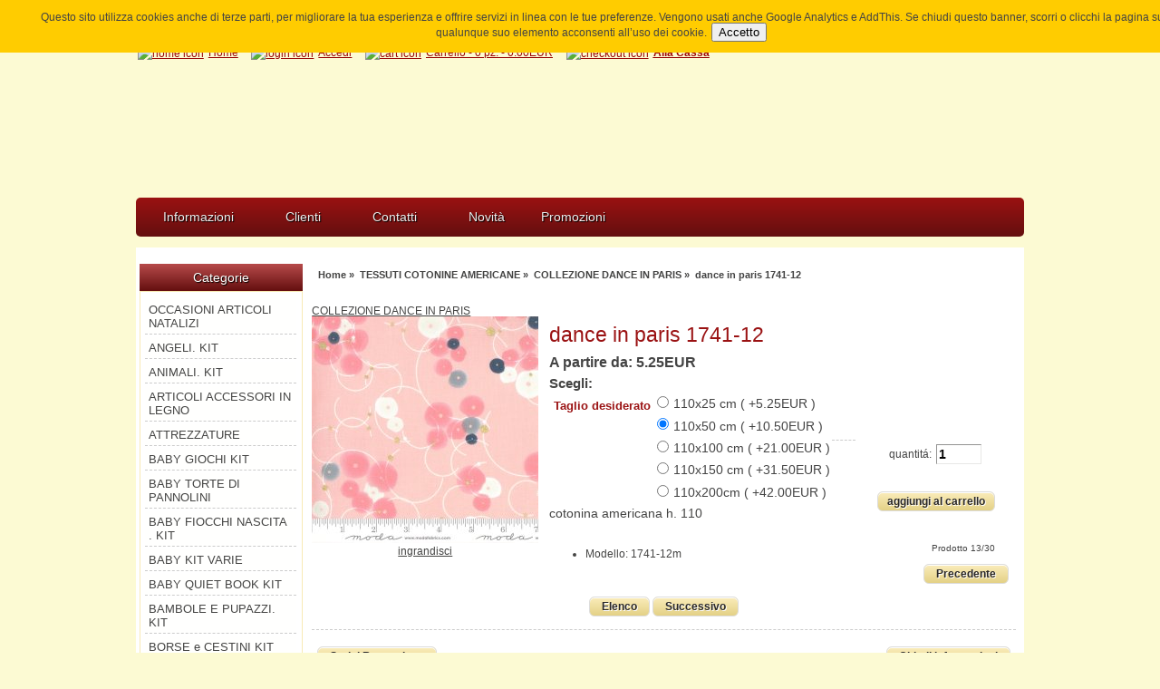

--- FILE ---
content_type: text/html; charset=utf-8
request_url: https://www.filiemagia.it/index.php?main_page=product_info&products_id=2304
body_size: 77150
content:
<!DOCTYPE html PUBLIC "-//W3C//DTD XHTML 1.1//EN" 
   "http://www.w3.org/TR/xhtml11/DTD/xhtml11.dtd">
<html xmlns="http://www.w3.org/1999/xhtml" dir="ltr" lang="it">
<head>
<title>dance in paris 1741-12 [1741-12m] - 5.25EUR : Fili & Magia, Negozio Fili & Magia di Castano Primo</title>
<meta http-equiv="Content-Type" content="text/html; charset=utf-8" />
<meta name="keywords" content="dance in paris 1741-12 [1741-12m] TRAPUNTE PATCHWORK KIT BORSE PORTALAVORO KIT CUSCINI KIT BORSE e CESTINI KIT BAMBOLE E PUPAZZI. KIT CUCINA ACCESSORI KIT BABY TORTE DI PANNOLINI TESSUTI COTONINE AMERICANE LIBRI NATALE - KIT PASQUA. KIT BABY FIOCCHI NASCITA . KIT ATTREZZATURE TESSUTI DIVERSI BABY KIT VARIE FUSTELLATRICE ACCUQUILT PARASPIFFERI E FERMAPORTA KIT ANGELI. KIT GATTI. KIT ANIMALI. KIT COPERTE CONFEZIONATE OFFERTA SCAN CUT CARTAMODELLI PUPAZZI PACCHETTI TESSUTI OFFERTA PUPAZZI CONFEZIONATI GUFI KIT TESSUTI MISTO LINO BOTTONI DECORATIVI FOTO SU TESSUTO OCCASIONI ARTICOLI NATALIZI DMC FILO DA RICAMO CARTE ADESIVE ARTICOLI ACCESSORI IN LEGNO BABY GIOCHI KIT FLISELINE E IMBOTTITURE PACCHETTI TESSUTI TESSUTI ECOPELLE CARTAMODELLI PATCHWORK CAKE MIX.E CUPCAKE MIX BABY QUIET BOOK KIT OROLOGI DA PARETE FUORIPORTA TESSUTI BATIK PANNELLI PANNO DA RITAGLIARE PANNELLI BAMBOLE PANNELLI BABY bambole, pupazzi, kit patchwork, tessuti fantasia, merceria, carta modelli, nastri, coperte, cuscini, idee, fiocchi nascita, macchine da cucire, BERNINA, corsi di patchwork," />
<meta name="description" content="Fili & Magia dance in paris 1741-12 [1741-12m] - cotonina americana h. 110 " />
<meta http-equiv="imagetoolbar" content="no" />
<meta name="p:domain_verify" content="a4c4a2e967526ac5a51d485bf1364b4e"/>
<meta name="msvalidate.01" content="EC8579AE5EF0E530529E364914ECA305" />
<link rel="alternate" href="https://www.filiemagia.it/" hreflang="it-it" /> 

<base href="https://www.filiemagia.it/" />

<link rel="stylesheet" type="text/css" media="print" href="includes/templates/_filomania/css/print_stylesheet.css" />
<link rel="stylesheet" type="text/css" href="min/?f=/includes/templates/_filomania/css/style_imagehover.css,/includes/templates/_filomania/css/stylesheet.css,/includes/templates/_filomania/css/stylesheet_betterCategoriesEzInfo.css,/includes/templates/_filomania/css/stylesheet_cookie_law.css,/includes/templates/_filomania/css/stylesheet_css_buttons.css,/includes/templates/_filomania/css/stylesheet_dotline.css,/includes/templates/_filomania/css/stylesheet_footer_menu.css,/includes/templates/_filomania/css/stylesheet_forms.css,/includes/templates/_filomania/css/stylesheet_instantSearch.css&amp;1748777981" />
<link rel="stylesheet" type="text/css" href="min/?f=/includes/templates/_filomania/css/stylesheet_mega_menu.css,/includes/templates/_filomania/css/stylesheet_module_tabs.css,/includes/templates/_filomania/css/stylesheet_slides.css,/includes/templates/_filomania/css/stylesheet_zen_lightbox.css&amp;1748777981" />
<script type="text/javascript" src="min/?f=/includes/templates/_filomania/jscript/jscript_css_browser_selector.js,/includes/templates/_filomania/jscript/jscript_imagehover.js,/includes/modules/pages/product_info/jscript_textarea_counter.js&amp;1748777981"></script>
            <!-- Google Analytics -->
            <script type="text/javascript">
            (function(i,s,o,g,r,a,m) {i['GoogleAnalyticsObject']=r;i[r]=i[r]||function() {
            (i[r].q=i[r].q||[]).push(arguments)},i[r].l=1*new Date();a=s.createElement(o),
            m=s.getElementsByTagName(o)[0];a.async=1;a.src=g;m.parentNode.insertBefore(a,m)
            })(window,document,'script','//www.google-analytics.com/analytics.js','ga');
                        ga('create', 'UA-59806494-1', 'auto');
                			ga('require', 'displayfeatures');
						ga('send', 'pageview');
    </script>
<script language="javascript" type="text/javascript"><!--
function popupWindow(url) {
  window.open(url,'popupWindow','toolbar=no,location=no,directories=no,status=no,menubar=no,scrollbars=no,resizable=yes,copyhistory=no,width=100,height=100,screenX=150,screenY=150,top=150,left=150')
}
function popupWindowPrice(url) {
  window.open(url,'popupWindow','toolbar=no,location=no,directories=no,status=no,menubar=no,scrollbars=yes,resizable=yes,copyhistory=no,width=600,height=400,screenX=150,screenY=150,top=150,left=150')
}
//--></script><script type="text/javascript" src="includes/templates/_filomania/jscript/jquery/jquery-1.8.3.min.js"></script>
<script language="javascript" type="text/javascript"><!--
/*!
	Slimbox v2.05 - The ultimate lightweight Lightbox clone for jQuery
	(c) 2007-2013 Christophe Beyls <http://www.digitalia.be>
	MIT-style license.
*/
(function(w){var E=w(window),u,f,F=-1,n,x,D,v,y,L,r,m=!window.XMLHttpRequest,s=[],l=document.documentElement,k={},t=new Image(),J=new Image(),H,a,g,p,I,d,G,c,A,K;w(function(){w("body").append(w([H=w('<div id="lbOverlay" />').click(C)[0],a=w('<div id="lbCenter" />')[0],G=w('<div id="lbBottomContainer" />')[0]]).css("display","none"));g=w('<div id="lbImage" />').appendTo(a).append(p=w('<div style="position: relative;" />').append([I=w('<a id="lbPrevLink" href="#" />').click(B)[0],d=w('<a id="lbNextLink" href="#" />').click(e)[0]])[0])[0];c=w('<div id="lbBottom" />').appendTo(G).append([w('<a id="lbCloseLink" href="#" />').click(C)[0],A=w('<div id="lbCaption" />')[0],K=w('<div id="lbNumber" />')[0],w('<div style="clear: both;" />')[0]])[0]});w.slimbox=function(O,N,M){u=w.extend({loop:false,overlayOpacity:0.8,overlayFadeDuration:400,resizeDuration:400,resizeEasing:"swing",initialWidth:250,initialHeight:250,imageFadeDuration:400,captionAnimationDuration:400,counterText:"Image {x} of {y}",closeKeys:[27,88,67],previousKeys:[37,80],nextKeys:[39,78]},M);if(typeof O=="string"){O=[[O,N]];N=0}y=E.scrollTop()+(E.height()/2);L=u.initialWidth;r=u.initialHeight;w(a).css({top:Math.max(0,y-(r/2)),width:L,height:r,marginLeft:-L/2}).show();v=m||(H.currentStyle&&(H.currentStyle.position!="fixed"));if(v){H.style.position="absolute"}w(H).css("opacity",u.overlayOpacity).fadeIn(u.overlayFadeDuration);z();j(1);f=O;u.loop=u.loop&&(f.length>1);return b(N)};w.fn.slimbox=function(M,P,O){P=P||function(Q){return[Q.href,Q.title]};O=O||function(){return true};var N=this;return N.unbind("click").click(function(){var S=this,U=0,T,Q=0,R;T=w.grep(N,function(W,V){return O.call(S,W,V)});for(R=T.length;Q<R;++Q){if(T[Q]==S){U=Q}T[Q]=P(T[Q],Q)}return w.slimbox(T,U,M)})};function z(){var N=E.scrollLeft(),M=E.width();w([a,G]).css("left",N+(M/2));if(v){w(H).css({left:N,top:E.scrollTop(),width:M,height:E.height()})}}function j(M){if(M){w("object").add(m?"select":"embed").each(function(O,P){s[O]=[P,P.style.visibility];P.style.visibility="hidden"})}else{w.each(s,function(O,P){P[0].style.visibility=P[1]});s=[]}var N=M?"bind":"unbind";E[N]("scroll resize",z);w(document)[N]("keydown",o)}function o(O){var N=O.which,M=w.inArray;return(M(N,u.closeKeys)>=0)?C():(M(N,u.nextKeys)>=0)?e():(M(N,u.previousKeys)>=0)?B():null}function B(){return b(x)}function e(){return b(D)}function b(M){if(M>=0){F=M;n=f[F][0];x=(F||(u.loop?f.length:0))-1;D=((F+1)%f.length)||(u.loop?0:-1);q();a.className="lbLoading";k=new Image();k.onload=i;k.src=n}return false}function i(){a.className="";w(g).css({backgroundImage:"url("+n+")",visibility:"hidden",display:""});w(p).width(k.width);w([p,I,d]).height(k.height);w(A).html(f[F][1]||"");w(K).html((((f.length>1)&&u.counterText)||"").replace(/{x}/,F+1).replace(/{y}/,f.length));if(x>=0){t.src=f[x][0]}if(D>=0){J.src=f[D][0]}L=g.offsetWidth;r=g.offsetHeight;var M=Math.max(0,y-(r/2));if(a.offsetHeight!=r){w(a).animate({height:r,top:M},u.resizeDuration,u.resizeEasing)}if(a.offsetWidth!=L){w(a).animate({width:L,marginLeft:-L/2},u.resizeDuration,u.resizeEasing)}w(a).queue(function(){w(G).css({width:L,top:M+r,marginLeft:-L/2,visibility:"hidden",display:""});w(g).css({display:"none",visibility:"",opacity:""}).fadeIn(u.imageFadeDuration,h)})}function h(){if(x>=0){w(I).show()}if(D>=0){w(d).show()}w(c).css("marginTop",-c.offsetHeight).animate({marginTop:0},u.captionAnimationDuration);G.style.visibility=""}function q(){k.onload=null;k.src=t.src=J.src=n;w([a,g,c]).stop(true);w([I,d,g,G]).hide()}function C(){if(F>=0){q();F=x=D=-1;w(a).hide();w(H).stop().fadeOut(u.overlayFadeDuration,j)}return false}})(jQuery);

// AUTOLOAD CODE BLOCK (MAY BE CHANGED OR REMOVED)
if (!/android|iphone|ipod|series60|symbian|windows ce|blackberry/i.test(navigator.userAgent)) {
	jQuery(function($) {
		$("a[rel^='lightbox']").slimbox({/* Put custom options here */}, null, function(el) {
			return (this == el) || ((this.rel.length > 8) && (this.rel == el.rel));
		});
	});
}

jQuery(function($) {
        $("a[rel^='lightbox']").slimbox({overlayOpacity:0.8,overlayFadeDuration:400,resizeDuration:400,resizeTransition:false,initialWidth:250,initialHeight:250,imageFadeDuration:400,captionAnimationDuration:400,counterText:"Immagine {x} di {y}",closeKeys:[27,88,67],previousKeys:[37,80],nextKeys:[39,78]}, function(el) 
        {
                return [el.href, el.title /* + '<br /><a href="' + el.href + '">Download this image</a>'*/];
        }, function(el) {
                return (this == el) || ((this.rel.length > 8) && (this.rel == el.rel));
        });
        });
//--></script><meta property="og:locale" content="it_IT" />
<meta property="og:locale:alternate" content="en_US" />
<meta property="og:title" content="dance in paris 1741-12 [1741-12m] - 5.25EUR : Fili & Magia, Negozio Fili & Magia di Castano Primo" />
<meta property="og:site_name" content="Fili & Magia Castano Primo" />

<meta property="og:url" content="" />
<meta property="og:image" content="https://www.filiemagia.it/images/1741-12m.jpg" />
<!-- script src="includes/templates/_filomania/jscript/css_browser_selector.js" type="text/javascript"></script -->
</head>
<body id="productinfoBody">
<div id="zw_cookie_law_short_info">
	Questo sito utilizza cookies anche di terze parti, per migliorare la tua esperienza e offrire servizi in linea con le tue preferenze. Vengono usati anche Google Analytics e AddThis. Se chiudi questo banner, scorri o clicchi la pagina su qualunque suo elemento acconsenti all’uso dei cookie.	<form name="zw_cookie_law_short_info" action="https://www.filiemagia.it/zw_assets/zw_cookie_law/code/zw_cookie_consent_ajax.php" method="post"><input type="hidden" name="securityToken" value="b07a117d24b05f1a576e8d464bfe8524" /><input type="hidden" name="zw_cookie_main_consent" value="yes" /><input type="hidden" name="zw_come_from" value="L2luZGV4LnBocD9tYWluX3BhZ2U9cHJvZHVjdF9pbmZvJnByb2R1Y3RzX2lkPTIzMDQ=" /><button type="submit">Accetto</button>	</form>
</div>

<div id="mainWrapper">



<!--bof-header logo and navigation display-->


<div id="header-lan-curr">
<div class="clearBoth"></div>
</div>


<div id="headerWrapper">
<!-- nav was here -->



<!--bof-branding display-->
<div id="logoWrapper">
    <div id="logo"><a href="https://www.filiemagia.it/"><img src="includes/templates/_filomania/images/logo-filiemagia.jpg" alt="Fili&Magia by Fernanda e Patrizia" title=" Fili&Magia by Fernanda e Patrizia " width="958" height="296" /></a>
    <div id="navMainSearch"><form name="quick_find_header" action="https://www.filiemagia.it/index.php?main_page=advanced_search_result" method="get"><input type="hidden" name="main_page" value="advanced_search_result" /><input type="hidden" name="search_in_description" value="1" /><input type="text" name="keyword" size="6" maxlength="30" style="width: 100px" value="cerca per..." onfocus="if (this.value == 'cerca per...') this.value = '';" onblur="if (this.value == '') this.value = 'cerca per...';" />&nbsp;<input class="cssButton submit_button button  button_search" onmouseover="this.className='cssButtonHover  button_search button_searchHover'" onmouseout="this.className='cssButton submit_button button  button_search'" type="submit" value="Cerca" /></form></div>
    <!--bof-navigation display-->
<div id="navMainWrapper">
<div id="navMain">
    <ul>
    <li><a href="https://www.filiemagia.it/"><img src="includes/templates/_filomania/images/home.png" alt="home icon" class="home-icon" />Home</a></li>
    <li><a href="https://www.filiemagia.it/index.php?main_page=login"><img src="includes/templates/_filomania/images/login.png" alt="login icon" class="login-icon" />Accedi</a></li>
<li><a href="https://www.filiemagia.it/index.php?main_page=shopping_cart"><img src="includes/templates/_filomania/images/cart.png" alt="cart icon" class="cart-icon"  />Carrello - 0 pz. - 0.00EUR</a></li>
    <li><a href="https://www.filiemagia.it/index.php?main_page=checkout_shipping"><img src="includes/templates/_filomania/images/checkout.png" alt="checkout icon" class="checkout-icon"  /><span class="header-checkout">Alla Cassa</span></a></li>
</ul>
</div>
<br class="clearBoth" />
</div>
<!--eof-navigation display-->
    <div id="taglineWrapper">
      </div>
    </div>


<div id="header-right">
<!-- mainsearch was here -->

<div class="clearBoth"></div>
</div>


</div>

<br class="clearBoth" />
<!--eof-branding display-->






<!--eof-header logo and navigation display-->



<!--bof-optional categories tabs navigation display-->
<!--eof-optional categories tabs navigation display-->

<!--bof-header ezpage links-->
<!--eof-header ezpage links-->

</div>
<!--bof-mega menu display-->
<!--
  
-->
<div id="mega-wrapper"  ><!-- bof mega-wrapper -->

    <ul class="mega-menu menu_red"><!-- bof mega-menu -->
       
       <li class="quicklinks-li" style="display:none; " ><a href="https://www.filiemagia.it/index.php?main_page=index">A proposito di:</a><!-- bof quick links  -->
             <div class="dropdown_1column">
                <div class="col_1 firstcolumn">
                   <ul class="levels">
                       <li><a href="https://www.filiemagia.it/index.php?main_page=index">Home</a></li>
                       <li><a href="https://www.filiemagia.it/index.php?main_page=products_new">Novità</a></li>
                       <li><a href="https://www.filiemagia.it/index.php?main_page=featured_products">Prodotti in vetrina</a></li>
                       <li><a href="https://www.filiemagia.it/index.php?main_page=products_all">Tutti i prodotti</a></li>
                       <li><a href="https://www.filiemagia.it/index.php?main_page=specials">Promozioni</a></li>
                       <li><a href="https://www.filiemagia.it/index.php?main_page=advanced_search">Cerca</a></li>                        
                   </ul>   
                </div>
               </div>
        </li><!-- eof quick links -->


        <li class="submenu categories-li" style="display:none; " ><a href="https://www.filiemagia.it/index.php?main_page=index">Categorie</a><!-- bof cateories    -->
     
            <div class="dropdown_1column">
                <div class="col_1 firstcolumn">
                   <div class="levels">
                       <ul class="level2"><li>
<a href="https://www.filiemagia.it/index.php?main_page=index&amp;cPath=73">OCCASIONI ARTICOLI NATALIZI</a></li><li>
<a href="https://www.filiemagia.it/index.php?main_page=index&amp;cPath=35">ANGELI. KIT</a></li><li>
<a href="https://www.filiemagia.it/index.php?main_page=index&amp;cPath=37">ANIMALI. KIT</a></li><li>
<a href="https://www.filiemagia.it/index.php?main_page=index&amp;cPath=78">ARTICOLI ACCESSORI IN LEGNO</a></li><li class="submenu">
<a href="https://www.filiemagia.it/index.php?main_page=index&amp;cPath=27">ATTREZZATURE</a><ul class="level3"><li>
<a href="https://www.filiemagia.it/index.php?main_page=index&amp;cPath=27_45">cutter e lame</a></li><li>
<a href="https://www.filiemagia.it/index.php?main_page=index&amp;cPath=27_86">MINI ATTREZZI PER APPLIQUE' MINI</a></li><li>
<a href="https://www.filiemagia.it/index.php?main_page=index&amp;cPath=27_82">mulinetti prym maglieria</a></li><li>
<a href="https://www.filiemagia.it/index.php?main_page=index&amp;cPath=27_44">piani di taglio</a></li><li>
<a href="https://www.filiemagia.it/index.php?main_page=index&amp;cPath=27_112">pistola colla a caldo</a></li><li>
<a href="https://www.filiemagia.it/index.php?main_page=index&amp;cPath=27_40">squadre e regoli</a></li></ul></li><li>
<a href="https://www.filiemagia.it/index.php?main_page=index&amp;cPath=83">BABY  GIOCHI KIT</a></li><li>
<a href="https://www.filiemagia.it/index.php?main_page=index&amp;cPath=12">BABY  TORTE DI PANNOLINI</a></li><li>
<a href="https://www.filiemagia.it/index.php?main_page=index&amp;cPath=26">BABY FIOCCHI NASCITA . KIT</a></li><li>
<a href="https://www.filiemagia.it/index.php?main_page=index&amp;cPath=32">BABY KIT VARIE</a></li><li>
<a href="https://www.filiemagia.it/index.php?main_page=index&amp;cPath=94">BABY QUIET BOOK  KIT</a></li><li>
<a href="https://www.filiemagia.it/index.php?main_page=index&amp;cPath=8">BAMBOLE E PUPAZZI. KIT</a></li><li>
<a href="https://www.filiemagia.it/index.php?main_page=index&amp;cPath=6">BORSE e CESTINI KIT</a></li><li>
<a href="https://www.filiemagia.it/index.php?main_page=index&amp;cPath=2">BORSE PORTALAVORO KIT</a></li><li>
<a href="https://www.filiemagia.it/index.php?main_page=index&amp;cPath=67">BOTTONI DECORATIVI</a></li><li>
<a href="https://www.filiemagia.it/index.php?main_page=index&amp;cPath=93">CAKE MIX.E CUPCAKE MIX</a></li><li>
<a href="https://www.filiemagia.it/index.php?main_page=index&amp;cPath=47">CARTAMODELLI  PUPAZZI</a></li><li>
<a href="https://www.filiemagia.it/index.php?main_page=index&amp;cPath=92">CARTAMODELLI PATCHWORK</a></li><li>
<a href="https://www.filiemagia.it/index.php?main_page=index&amp;cPath=77">CARTE  ADESIVE</a></li><li>
<a href="https://www.filiemagia.it/index.php?main_page=index&amp;cPath=39">COPERTE CONFEZIONATE OFFERTA</a></li><li class="submenu">
<a href="https://www.filiemagia.it/index.php?main_page=index&amp;cPath=10">CUCINA  ACCESSORI KIT</a><ul class="level3"><li>
<a href="https://www.filiemagia.it/index.php?main_page=index&amp;cPath=10_13">ACCESSORI cucina</a></li></ul></li><li>
<a href="https://www.filiemagia.it/index.php?main_page=index&amp;cPath=4">CUSCINI  KIT</a></li><li>
<a href="https://www.filiemagia.it/index.php?main_page=index&amp;cPath=76">DMC  FILO DA RICAMO</a></li><li>
<a href="https://www.filiemagia.it/index.php?main_page=index&amp;cPath=84">FLISELINE E IMBOTTITURE</a></li><li>
<a href="https://www.filiemagia.it/index.php?main_page=index&amp;cPath=68">FOTO SU TESSUTO</a></li><li>
<a href="https://www.filiemagia.it/index.php?main_page=index&amp;cPath=101">FUORIPORTA</a></li><li>
<a href="https://www.filiemagia.it/index.php?main_page=index&amp;cPath=33">FUSTELLATRICE  ACCUQUILT</a></li><li>
<a href="https://www.filiemagia.it/index.php?main_page=index&amp;cPath=36">GATTI. KIT</a></li><li>
<a href="https://www.filiemagia.it/index.php?main_page=index&amp;cPath=62">GUFI   KIT</a></li><li>
<a href="https://www.filiemagia.it/index.php?main_page=index&amp;cPath=21">LIBRI</a></li><li>
<a href="https://www.filiemagia.it/index.php?main_page=index&amp;cPath=23">NATALE - KIT</a></li><li>
<a href="https://www.filiemagia.it/index.php?main_page=index&amp;cPath=98">OROLOGI DA   PARETE</a></li><li>
<a href="https://www.filiemagia.it/index.php?main_page=index&amp;cPath=85">PACCHETTI TESSUTI</a></li><li>
<a href="https://www.filiemagia.it/index.php?main_page=index&amp;cPath=56">PACCHETTI TESSUTI OFFERTA</a></li><li>
<a href="https://www.filiemagia.it/index.php?main_page=index&amp;cPath=182">PANNELLI BABY</a></li><li>
<a href="https://www.filiemagia.it/index.php?main_page=index&amp;cPath=146">PANNELLI BAMBOLE</a></li><li>
<a href="https://www.filiemagia.it/index.php?main_page=index&amp;cPath=130">PANNELLI PANNO DA RITAGLIARE</a></li><li>
<a href="https://www.filiemagia.it/index.php?main_page=index&amp;cPath=34">PARASPIFFERI E FERMAPORTA KIT</a></li><li>
<a href="https://www.filiemagia.it/index.php?main_page=index&amp;cPath=25">PASQUA. KIT</a></li><li>
<a href="https://www.filiemagia.it/index.php?main_page=index&amp;cPath=57">PUPAZZI CONFEZIONATI</a></li><li>
<a href="https://www.filiemagia.it/index.php?main_page=index&amp;cPath=46">SCAN CUT</a></li><li class="submenu">
<a href="https://www.filiemagia.it/index.php?main_page=index&amp;cPath=107">TESSUTI BATIK</a><ul class="level3"><li>
<a href="https://www.filiemagia.it/index.php?main_page=index&amp;cPath=107_109">COLLEZIONE BONFIRE</a></li><li>
<a href="https://www.filiemagia.it/index.php?main_page=index&amp;cPath=107_108">COLLEZIONE TWILIGHTS</a></li><li>
<a href="https://www.filiemagia.it/index.php?main_page=index&amp;cPath=107_90">COLLEZIONI VARIE</a></li></ul></li><li class="submenu">
<a href="https://www.filiemagia.it/index.php?main_page=index&amp;cPath=18">TESSUTI COTONINE AMERICANE</a><ul class="level3"><li>
<a href="https://www.filiemagia.it/index.php?main_page=index&amp;cPath=18_177">COLLEZIONE 3 SISTERS LAVANDER</a></li><li>
<a href="https://www.filiemagia.it/index.php?main_page=index&amp;cPath=18_178">COLLEZIONE 3 SISTERS MEADOW</a></li><li>
<a href="https://www.filiemagia.it/index.php?main_page=index&amp;cPath=18_181">COLLEZIONE AMERICAN COUNTRY 25</a></li><li>
<a href="https://www.filiemagia.it/index.php?main_page=index&amp;cPath=18_171">COLLEZIONE ANNIEDOWNS SIMPLE BE</a></li><li>
<a href="https://www.filiemagia.it/index.php?main_page=index&amp;cPath=18_164">COLLEZIONE APRIL ROSENTHAL</a></li><li>
<a href="https://www.filiemagia.it/index.php?main_page=index&amp;cPath=18_139">COLLEZIONE AUTUMN GATH FLANELLE</a></li><li>
<a href="https://www.filiemagia.it/index.php?main_page=index&amp;cPath=18_126">COLLEZIONE BELLE ISLE</a></li><li>
<a href="https://www.filiemagia.it/index.php?main_page=index&amp;cPath=18_148">COLLEZIONE BLEU DE FRANCE</a></li><li>
<a href="https://www.filiemagia.it/index.php?main_page=index&amp;cPath=18_175">COLLEZIONE BLOOM AND GROW</a></li><li>
<a href="https://www.filiemagia.it/index.php?main_page=index&amp;cPath=18_163">COLLEZIONE BUTTERFLIES AND BLOOM</a></li><li>
<a href="https://www.filiemagia.it/index.php?main_page=index&amp;cPath=18_151">COLLEZIONE COLLAGE</a></li><li>
<a href="https://www.filiemagia.it/index.php?main_page=index&amp;cPath=18_124">COLLEZIONE DANCE IN PARIS</a></li><li>
<a href="https://www.filiemagia.it/index.php?main_page=index&amp;cPath=18_161">COLLEZIONE DESERT OASIS</a></li><li>
<a href="https://www.filiemagia.it/index.php?main_page=index&amp;cPath=18_156">COLLEZIONE ETCHINGS</a></li><li>
<a href="https://www.filiemagia.it/index.php?main_page=index&amp;cPath=18_160">COLLEZIONE EVERMORE</a></li><li>
<a href="https://www.filiemagia.it/index.php?main_page=index&amp;cPath=18_168">COLLEZIONE FARMHOUSE FLANNEL III</a></li><li>
<a href="https://www.filiemagia.it/index.php?main_page=index&amp;cPath=18_113">COLLEZIONE FARMHOUSES FLANNELS</a></li><li>
<a href="https://www.filiemagia.it/index.php?main_page=index&amp;cPath=18_162">COLLEZIONE GILDED METALLIC</a></li><li>
<a href="https://www.filiemagia.it/index.php?main_page=index&amp;cPath=18_127">COLLEZIONE GRUNGE BASIC</a></li><li>
<a href="https://www.filiemagia.it/index.php?main_page=index&amp;cPath=18_121">COLLEZIONE HOMEMADE HOMESPUNSS</a></li><li>
<a href="https://www.filiemagia.it/index.php?main_page=index&amp;cPath=18_180">COLLEZIONE JOY DE VIVRE</a></li><li>
<a href="https://www.filiemagia.it/index.php?main_page=index&amp;cPath=18_173">COLLEZIONE KANSAS BACK TO BASICS</a></li><li>
<a href="https://www.filiemagia.it/index.php?main_page=index&amp;cPath=18_158">COLLEZIONE KANSAS FLUTTERING</a></li><li>
<a href="https://www.filiemagia.it/index.php?main_page=index&amp;cPath=18_147">COLLEZIONE KANSAS PRAIRIE</a></li><li>
<a href="https://www.filiemagia.it/index.php?main_page=index&amp;cPath=18_176">COLLEZIONE KIM DIHEL SCRAP BASKE</a></li><li>
<a href="https://www.filiemagia.it/index.php?main_page=index&amp;cPath=18_153">COLLEZIONE LAKESIDE FLANELLE</a></li><li>
<a href="https://www.filiemagia.it/index.php?main_page=index&amp;cPath=18_174">COLLEZIONE MOONLIT DREAMS</a></li><li>
<a href="https://www.filiemagia.it/index.php?main_page=index&amp;cPath=18_137">COLLEZIONE NANTUCKET SUMMER</a></li><li>
<a href="https://www.filiemagia.it/index.php?main_page=index&amp;cPath=18_141">COLLEZIONE PANSY'S POISIES</a></li><li>
<a href="https://www.filiemagia.it/index.php?main_page=index&amp;cPath=18_154">COLLEZIONE RUSTIC GATHERINGS</a></li><li>
<a href="https://www.filiemagia.it/index.php?main_page=index&amp;cPath=18_133">COLLEZIONE SINCERELEY YOURS</a></li><li>
<a href="https://www.filiemagia.it/index.php?main_page=index&amp;cPath=18_169">COLLEZIONE SNOWMEN GATHETINGS</a></li><li>
<a href="https://www.filiemagia.it/index.php?main_page=index&amp;cPath=18_102">COLLEZIONE STYLETTO</a></li><li>
<a href="https://www.filiemagia.it/index.php?main_page=index&amp;cPath=18_157">COLLEZIONE SUNRISE SIDE</a></li><li>
<a href="https://www.filiemagia.it/index.php?main_page=index&amp;cPath=18_122">COLLEZIONE YULETHIDE GATHERINGS</a></li><li>
<a href="https://www.filiemagia.it/index.php?main_page=index&amp;cPath=18_123">HOLLY TAYLOR  CHANGE OF SEASONS</a></li><li>
<a href="https://www.filiemagia.it/index.php?main_page=index&amp;cPath=18_59">NATALE   PANNELLI DI NATALE</a></li><li>
<a href="https://www.filiemagia.it/index.php?main_page=index&amp;cPath=18_140">NATALE COLL  ANNIEDOWNS OH CHRIS</a></li><li>
<a href="https://www.filiemagia.it/index.php?main_page=index&amp;cPath=18_152">NATALE COLLEZ HOLIDAYS AT HOME,,</a></li><li>
<a href="https://www.filiemagia.it/index.php?main_page=index&amp;cPath=18_170">NATALE COLLEZIONE STAR OF WONDER</a></li><li>
<a href="https://www.filiemagia.it/index.php?main_page=index&amp;cPath=18_179">NATALE COLLEZIONE TILDA NATALE</a></li><li>
<a href="https://www.filiemagia.it/index.php?main_page=index&amp;cPath=18_38">NATALE TESSUTI VARI</a></li><li>
<a href="https://www.filiemagia.it/index.php?main_page=index&amp;cPath=18_167">NATALECOLL ANNIDOWNS TINSEL LANE</a></li><li>
<a href="https://www.filiemagia.it/index.php?main_page=index&amp;cPath=18_19">PANNELLI SOGGETTI DIVERSI</a></li><li>
<a href="https://www.filiemagia.it/index.php?main_page=index&amp;cPath=18_150">SAFARI LIFE</a></li><li>
<a href="https://www.filiemagia.it/index.php?main_page=index&amp;cPath=18_41">TESSUTI  CON STAMPE PARTICOLARI</a></li><li>
<a href="https://www.filiemagia.it/index.php?main_page=index&amp;cPath=18_49">TESSUTI BABY</a></li><li>
<a href="https://www.filiemagia.it/index.php?main_page=index&amp;cPath=18_48">TESSUTI CON ANIMALI DIVERSI</a></li><li>
<a href="https://www.filiemagia.it/index.php?main_page=index&amp;cPath=18_65">TESSUTI CON CANI E GATTI</a></li><li>
<a href="https://www.filiemagia.it/index.php?main_page=index&amp;cPath=18_88">TESSUTI LECIEN</a></li></ul></li><li class="submenu">
<a href="https://www.filiemagia.it/index.php?main_page=index&amp;cPath=28">TESSUTI DIVERSI</a><ul class="level3"><li>
<a href="https://www.filiemagia.it/index.php?main_page=index&amp;cPath=28_71">maglina lycra</a></li><li>
<a href="https://www.filiemagia.it/index.php?main_page=index&amp;cPath=28_42">Panno lana</a></li><li>
<a href="https://www.filiemagia.it/index.php?main_page=index&amp;cPath=28_43">Panno lenci</a></li><li>
<a href="https://www.filiemagia.it/index.php?main_page=index&amp;cPath=28_29">Tessuti ricamo</a></li></ul></li><li>
<a href="https://www.filiemagia.it/index.php?main_page=index&amp;cPath=89">TESSUTI ECOPELLE</a></li><li>
<a href="https://www.filiemagia.it/index.php?main_page=index&amp;cPath=66">TESSUTI MISTO LINO</a></li><li>
<a href="https://www.filiemagia.it/index.php?main_page=index&amp;cPath=1">TRAPUNTE  PATCHWORK  KIT</a></li></ul>                        
                   </div>   
                </div>
               </div>
        </li><!-- eof categories  -->
        

     <li class="submenu manufacturers-li" style="display:none; " ><a href="https://www.filiemagia.it/index.php?main_page=index">cerca per brand</a><!--bof shop by brand   -->
            <div class="dropdown_1column">
                <div class="col_1 firstcolumn">

              <ul >
               <li ><a class="hide" href="https://www.filiemagia.it/index.php?main_page=index&amp;manufacturers_id=5">AccuQuilt</a></li>
<li ><a class="hide" href="https://www.filiemagia.it/index.php?main_page=index&amp;manufacturers_id=4">Brother</a></li>
<li ><a class="hide" href="https://www.filiemagia.it/index.php?main_page=index&amp;manufacturers_id=6">Creazioni Origi..</a></li>
<li ><a class="hide" href="https://www.filiemagia.it/index.php?main_page=index&amp;manufacturers_id=2">DMC</a></li>
<li ><a class="hide" href="https://www.filiemagia.it/index.php?main_page=index&amp;manufacturers_id=1">FiloMania (HFT)</a></li>
<li ><a class="hide" href="https://www.filiemagia.it/index.php?main_page=index&amp;manufacturers_id=7">Prym</a></li>
		    </ul>
		</div>
            </div>
        </li><!-- eof shop by brand    -->
        
	<li class="aboutus-li" style="display:none; " ><a href="https://www.filiemagia.it/index.php?main_page=about_us" class="drop">Chi siamo</a><!-- bof about us -->
                
            <div class="dropdown_aboutus">
                    
                <div class="col_aboutus">
                    <h2>Benvenuti! Conosciamoci meglio</h2>
                </div>
 
		<div class="col_cs">
                     <p class="mega-about">Lorem ipsum dolor sit amet, consectetur adipiscing elit. Etiam interdum feugiat ipsum vehicula sollicitudin. Integer sed lacus eget risus consectetur ullamcorper. Pellentesque rutrum ullamcorper faucibus. Nam porttitor iaculis enim, mattis tristique velit tristique bibendum.  Aliquam porta nisl tortor, non luctus justo. Nam tincidunt dui vel mauris tincidunt posuere. Phasellus rhoncus elit et lorem sodales ullamcorper.</p>             
<a href="https://www.filiemagia.it/index.php?main_page=redirect&amp;action=banner&amp;goto=16"><img src="images/banners/aboutus.png" alt="Header About Us Image" title=" Header About Us Image " width="108" height="150" /></a><!-- 
<img src="includes/templates/_filomania/images/aboutus.png"   class="imgshadow_light aboutus-image" alt="about us"  />    
-->
             	</div>
            </div>
        </li><!-- eof about us -->

        
	<li class="customer_service right" style="display:none; " > <a href="https://www.filiemagia.it/index.php?main_page=shippinginfo" class="drop">Servizio Clienti</a><!-- bof customer service -->
        
            <div class="dropdown_customer_service align_right">
           
                <div class="col_cs">
                    <h2>Spedizioni</h2>
                </div>

                <div class="col_cs">
      		     <p>Lorem ipsum dolor sit amet, consectetur adipiscing elit. Etiam interdum feugiat ipsum vehicula sollicitudin. Integer sed lacus eget risus consectetur ullamcorper. Pellentesque rutrum ullamcorper faucibus. Nam porttitor iaculis enim, mattis tristique velit tristique bibendum. </p>             
                </div>
       
                <div class="col_cs">
                      <h2>Acquisti in sicurezza</h2>
		</div>

		<div class="col_cs">
                    <img src="images/banners/payments.png" alt="Header Payments Image" title=" Header Payments Image " width="206" height="43" />		      <p class="mega-confidence">Convincete i clienti a comprare.....</p>             
        </div>
      
            </div><!-- eof customer service -->

	 </li>

    <li class="information-li"  > <a href="https://www.filiemagia.it/index.php?main_page=index" class="drop">Informazioni</a><!-- bof information -->
 
	    <!-- div class="dropdown_info"-->
        <div class="dropdown_1column">
		<div class="col_1">
            	    <h3>Informazioni generali</h3>
                    <ul>
			<li><a href="https://www.filiemagia.it/index.php?main_page=about_us">Chi siamo</a></li>
                	                	<li><a href="https://www.filiemagia.it/index.php?main_page=site_map">Mappa del Sito</a></li>
                	              		                	<li><a href="https://www.filiemagia.it/index.php?main_page=gv_faq">Buono Regalo F.A.Q.</a></li>
                	                	                	<li><a href="https://www.filiemagia.it/index.php?main_page=discount_coupon">Buoni Sconto</a></li>
                	               		                	<li><a href="https://www.filiemagia.it/index.php?main_page=unsubscribe">Cancella Newsletter</a></li>
                	                     </ul>   
                 </div>
    
            	 <!-- div class="col_1">
                      <h3>Utilità</h3>
		      <ul> 
		      		      </ul>
            	 </div -->
           </div>

	</li><!-- eof information -->
	<li class="information-li"  > <a href="https://www.filiemagia.it/index.php?main_page=index" class="drop">Clienti</a><!-- bof information -->

	     <!-- div class="dropdown_info"-->
       <div class="dropdown_1column">		
    		<div class="col_1">
                     <h3>Clienti</h3>
                     <ul>
			                	<li><a href="https://www.filiemagia.it/index.php?main_page=login">Accedi</a></li>
                	<li><a href="https://www.filiemagia.it/index.php?main_page=create_account">Registrati</a></li>
                	                    	<li><a href="https://www.filiemagia.it/index.php?main_page=contact_us">Info &amp; Contatti</a></li>
                                        	<li><a href="https://www.filiemagia.it/index.php?main_page=shippinginfo">Spedizioni &amp; Consegne</a></li>
                                                                	<li><a href="https://www.filiemagia.it/index.php?main_page=privacy">Normativa Privacy</a></li>
                                                                	<li><a href="https://www.filiemagia.it/index.php?main_page=conditions">Condizioni di Vendita</a></li>
                                             </ul>   
                 </div>
	</li><!-- eof information -->			 
		
        <li class="contactus-li"  ><a href="https://www.filiemagia.it/index.php?main_page=contact_us" class="drop">Contatti</a><!-- bof contact form -->
                       
            <div class="dropdown_2columns">
                
                <div class="col_2 firstcolumn">
                    <h2>Hai una domanda?</h2>
                    <p>Inserisci qui il tuo messaggio.		    </p>
                   
                     <div id="contact_form">
                    
                        <div class="message">
                            <div id="alert"></div>
                        </div>
                        <form name="contact_us" action="https://www.filiemagia.it/index.php?main_page=contact_us&amp;action=send" method="post"><input type="hidden" name="securityToken" value="b07a117d24b05f1a576e8d464bfe8524" />                        
                            <label for="contactname">Nome<span class="required"> *</span></label>
                            <input name="contactname" type="text" id="contactname" size="30" value=""  /> 
                            
                            <br class="clearBoth" />
                            <label for="email">Email<span class="required"> *</span></label>
                            <input name="email" type="text" id="email" size="30" value="" />
                            
                            <br class="clearBoth" />
                            <label for="enquiry">Messaggio<span class="required"> *</span></label>
                            <textarea name="enquiry" cols="40" rows="3"  id="enquiry"></textarea>
                                
   
                            <div class="form_buttons">
                            <input type="submit" class="button" id="submit" value="Submit" />
                            </div>
                        
                        
                        </form>
                    
                    </div>

                </div>
            
            </div>
              
        </li><!-- eof contact form -->
	<!-- bof Specials -->
    <li class="information-li" ><a href="index.php?main_page=products_new">Novità</a></li>
	<li class="information-li" ><a href="index.php?main_page=specials">Promozioni</a></li>
	<!-- eof specials -->
    </ul><!-- eof mega-menu -->

</div><!-- eof mega-wrapper -->
<!--eof-mega menu display-->
<div class="clearBoth"></div>



<table width="100%" border="0" cellspacing="0" cellpadding="0" id="contentMainWrapper">
  <tr>

 <td id="navColumnOne" class="columnLeft" style="width: 185px">
<div id="navColumnOneWrapper" style="width: 180px"><!--// bof: categories //-->
<div class="leftBoxContainer" id="categories" style="width: 180px">
<h3 class="leftBoxHeading" id="categoriesHeading">Categorie</h3>
<div id="categoriesContent" class="sideBoxContent">
<div class="betterCategories"><a class="category-top" href="https://www.filiemagia.it/index.php?main_page=index&amp;cPath=73"><img src="includes/templates/_filomania/images/bc_cat_no_sub.gif" alt="" width="9" height="5" />OCCASIONI ARTICOLI NATALIZI</a></div><div class="betterCategories"><a class="category-top" href="https://www.filiemagia.it/index.php?main_page=index&amp;cPath=35"><img src="includes/templates/_filomania/images/bc_cat_no_sub.gif" alt="" width="9" height="5" />ANGELI. KIT</a></div><div class="betterCategories"><a class="category-top" href="https://www.filiemagia.it/index.php?main_page=index&amp;cPath=37"><img src="includes/templates/_filomania/images/bc_cat_no_sub.gif" alt="" width="9" height="5" />ANIMALI. KIT</a></div><div class="betterCategories"><a class="category-top" href="https://www.filiemagia.it/index.php?main_page=index&amp;cPath=78"><img src="includes/templates/_filomania/images/bc_cat_no_sub.gif" alt="" width="9" height="5" />ARTICOLI ACCESSORI IN LEGNO</a></div><div class="betterCategories"><a class="category-top" href="https://www.filiemagia.it/index.php?main_page=index&amp;cPath=27"><img src="includes/templates/_filomania/images/bc_cat_pointer_right.gif" alt="" width="9" height="5" />ATTREZZATURE</a></div><div class="betterCategories"><a class="category-top" href="https://www.filiemagia.it/index.php?main_page=index&amp;cPath=83"><img src="includes/templates/_filomania/images/bc_cat_no_sub.gif" alt="" width="9" height="5" />BABY  GIOCHI KIT</a></div><div class="betterCategories"><a class="category-top" href="https://www.filiemagia.it/index.php?main_page=index&amp;cPath=12"><img src="includes/templates/_filomania/images/bc_cat_no_sub.gif" alt="" width="9" height="5" />BABY  TORTE DI PANNOLINI</a></div><div class="betterCategories"><a class="category-top" href="https://www.filiemagia.it/index.php?main_page=index&amp;cPath=26"><img src="includes/templates/_filomania/images/bc_cat_no_sub.gif" alt="" width="9" height="5" />BABY FIOCCHI NASCITA . KIT</a></div><div class="betterCategories"><a class="category-top" href="https://www.filiemagia.it/index.php?main_page=index&amp;cPath=32"><img src="includes/templates/_filomania/images/bc_cat_no_sub.gif" alt="" width="9" height="5" />BABY KIT VARIE</a></div><div class="betterCategories"><a class="category-top" href="https://www.filiemagia.it/index.php?main_page=index&amp;cPath=94"><img src="includes/templates/_filomania/images/bc_cat_no_sub.gif" alt="" width="9" height="5" />BABY QUIET BOOK  KIT</a></div><div class="betterCategories"><a class="category-top" href="https://www.filiemagia.it/index.php?main_page=index&amp;cPath=8"><img src="includes/templates/_filomania/images/bc_cat_no_sub.gif" alt="" width="9" height="5" />BAMBOLE E PUPAZZI. KIT</a></div><div class="betterCategories"><a class="category-top" href="https://www.filiemagia.it/index.php?main_page=index&amp;cPath=6"><img src="includes/templates/_filomania/images/bc_cat_no_sub.gif" alt="" width="9" height="5" />BORSE e CESTINI KIT</a></div><div class="betterCategories"><a class="category-top" href="https://www.filiemagia.it/index.php?main_page=index&amp;cPath=2"><img src="includes/templates/_filomania/images/bc_cat_no_sub.gif" alt="" width="9" height="5" />BORSE PORTALAVORO KIT</a></div><div class="betterCategories"><a class="category-top" href="https://www.filiemagia.it/index.php?main_page=index&amp;cPath=67"><img src="includes/templates/_filomania/images/bc_cat_no_sub.gif" alt="" width="9" height="5" />BOTTONI DECORATIVI</a></div><div class="betterCategories"><a class="category-top" href="https://www.filiemagia.it/index.php?main_page=index&amp;cPath=93"><img src="includes/templates/_filomania/images/bc_cat_no_sub.gif" alt="" width="9" height="5" />CAKE MIX.E CUPCAKE MIX</a></div><div class="betterCategories"><a class="category-top" href="https://www.filiemagia.it/index.php?main_page=index&amp;cPath=47"><img src="includes/templates/_filomania/images/bc_cat_no_sub.gif" alt="" width="9" height="5" />CARTAMODELLI  PUPAZZI</a></div><div class="betterCategories"><a class="category-top" href="https://www.filiemagia.it/index.php?main_page=index&amp;cPath=92"><img src="includes/templates/_filomania/images/bc_cat_no_sub.gif" alt="" width="9" height="5" />CARTAMODELLI PATCHWORK</a></div><div class="betterCategories"><a class="category-top" href="https://www.filiemagia.it/index.php?main_page=index&amp;cPath=77"><img src="includes/templates/_filomania/images/bc_cat_no_sub.gif" alt="" width="9" height="5" />CARTE  ADESIVE</a></div><div class="betterCategories"><a class="category-top" href="https://www.filiemagia.it/index.php?main_page=index&amp;cPath=39"><img src="includes/templates/_filomania/images/bc_cat_no_sub.gif" alt="" width="9" height="5" />COPERTE CONFEZIONATE OFFERTA</a></div><div class="betterCategories"><a class="category-top" href="https://www.filiemagia.it/index.php?main_page=index&amp;cPath=10"><img src="includes/templates/_filomania/images/bc_cat_pointer_right.gif" alt="" width="9" height="5" />CUCINA  ACCESSORI KIT</a></div><div class="betterCategories"><a class="category-top" href="https://www.filiemagia.it/index.php?main_page=index&amp;cPath=4"><img src="includes/templates/_filomania/images/bc_cat_no_sub.gif" alt="" width="9" height="5" />CUSCINI  KIT</a></div><div class="betterCategories"><a class="category-top" href="https://www.filiemagia.it/index.php?main_page=index&amp;cPath=76"><img src="includes/templates/_filomania/images/bc_cat_no_sub.gif" alt="" width="9" height="5" />DMC  FILO DA RICAMO</a></div><div class="betterCategories"><a class="category-top" href="https://www.filiemagia.it/index.php?main_page=index&amp;cPath=84"><img src="includes/templates/_filomania/images/bc_cat_no_sub.gif" alt="" width="9" height="5" />FLISELINE E IMBOTTITURE</a></div><div class="betterCategories"><a class="category-top" href="https://www.filiemagia.it/index.php?main_page=index&amp;cPath=68"><img src="includes/templates/_filomania/images/bc_cat_no_sub.gif" alt="" width="9" height="5" />FOTO SU TESSUTO</a></div><div class="betterCategories"><a class="category-top" href="https://www.filiemagia.it/index.php?main_page=index&amp;cPath=101"><img src="includes/templates/_filomania/images/bc_cat_no_sub.gif" alt="" width="9" height="5" />FUORIPORTA</a></div><div class="betterCategories"><a class="category-top" href="https://www.filiemagia.it/index.php?main_page=index&amp;cPath=33"><img src="includes/templates/_filomania/images/bc_cat_no_sub.gif" alt="" width="9" height="5" />FUSTELLATRICE  ACCUQUILT</a></div><div class="betterCategories"><a class="category-top" href="https://www.filiemagia.it/index.php?main_page=index&amp;cPath=36"><img src="includes/templates/_filomania/images/bc_cat_no_sub.gif" alt="" width="9" height="5" />GATTI. KIT</a></div><div class="betterCategories"><a class="category-top" href="https://www.filiemagia.it/index.php?main_page=index&amp;cPath=62"><img src="includes/templates/_filomania/images/bc_cat_no_sub.gif" alt="" width="9" height="5" />GUFI   KIT</a></div><div class="betterCategories"><a class="category-top" href="https://www.filiemagia.it/index.php?main_page=index&amp;cPath=21"><img src="includes/templates/_filomania/images/bc_cat_no_sub.gif" alt="" width="9" height="5" />LIBRI</a></div><div class="betterCategories"><a class="category-top" href="https://www.filiemagia.it/index.php?main_page=index&amp;cPath=23"><img src="includes/templates/_filomania/images/bc_cat_no_sub.gif" alt="" width="9" height="5" />NATALE - KIT</a></div><div class="betterCategories"><a class="category-top" href="https://www.filiemagia.it/index.php?main_page=index&amp;cPath=98"><img src="includes/templates/_filomania/images/bc_cat_no_sub.gif" alt="" width="9" height="5" />OROLOGI DA   PARETE</a></div><div class="betterCategories"><a class="category-top" href="https://www.filiemagia.it/index.php?main_page=index&amp;cPath=85"><img src="includes/templates/_filomania/images/bc_cat_no_sub.gif" alt="" width="9" height="5" />PACCHETTI TESSUTI</a></div><div class="betterCategories"><a class="category-top" href="https://www.filiemagia.it/index.php?main_page=index&amp;cPath=56"><img src="includes/templates/_filomania/images/bc_cat_no_sub.gif" alt="" width="9" height="5" />PACCHETTI TESSUTI OFFERTA</a></div><div class="betterCategories"><a class="category-top" href="https://www.filiemagia.it/index.php?main_page=index&amp;cPath=182"><img src="includes/templates/_filomania/images/bc_cat_no_sub.gif" alt="" width="9" height="5" />PANNELLI BABY</a></div><div class="betterCategories"><a class="category-top" href="https://www.filiemagia.it/index.php?main_page=index&amp;cPath=146"><img src="includes/templates/_filomania/images/bc_cat_no_sub.gif" alt="" width="9" height="5" />PANNELLI BAMBOLE</a></div><div class="betterCategories"><a class="category-top" href="https://www.filiemagia.it/index.php?main_page=index&amp;cPath=130"><img src="includes/templates/_filomania/images/bc_cat_no_sub.gif" alt="" width="9" height="5" />PANNELLI PANNO DA RITAGLIARE</a></div><div class="betterCategories"><a class="category-top" href="https://www.filiemagia.it/index.php?main_page=index&amp;cPath=34"><img src="includes/templates/_filomania/images/bc_cat_no_sub.gif" alt="" width="9" height="5" />PARASPIFFERI E FERMAPORTA KIT</a></div><div class="betterCategories"><a class="category-top" href="https://www.filiemagia.it/index.php?main_page=index&amp;cPath=25"><img src="includes/templates/_filomania/images/bc_cat_no_sub.gif" alt="" width="9" height="5" />PASQUA. KIT</a></div><div class="betterCategories"><a class="category-top" href="https://www.filiemagia.it/index.php?main_page=index&amp;cPath=57"><img src="includes/templates/_filomania/images/bc_cat_no_sub.gif" alt="" width="9" height="5" />PUPAZZI CONFEZIONATI</a></div><div class="betterCategories"><a class="category-top" href="https://www.filiemagia.it/index.php?main_page=index&amp;cPath=46"><img src="includes/templates/_filomania/images/bc_cat_no_sub.gif" alt="" width="9" height="5" />SCAN CUT</a></div><div class="betterCategories"><a class="category-top" href="https://www.filiemagia.it/index.php?main_page=index&amp;cPath=107"><img src="includes/templates/_filomania/images/bc_cat_pointer_right.gif" alt="" width="9" height="5" />TESSUTI BATIK</a></div><div class="betterCategories"><a class="category-top" href="https://www.filiemagia.it/index.php?main_page=index&amp;cPath=18"><span class="category-subs-parent"><img src="includes/templates/_filomania/images/bc_cat_pointer_down.gif" alt="" width="19" height="13" />TESSUTI COTONINE AMERICANE</span></a></div><div class="betterCategories"><a class="category-products" href="https://www.filiemagia.it/index.php?main_page=index&amp;cPath=18_177">&nbsp;&nbsp;<img src="includes/templates/_filomania/images/bc_cat_no_sub.gif" alt="" width="9" height="5" />-&nbsp;COLLEZIONE 3 SISTERS LAVANDER</a></div><div class="betterCategories"><a class="category-products" href="https://www.filiemagia.it/index.php?main_page=index&amp;cPath=18_178">&nbsp;&nbsp;<img src="includes/templates/_filomania/images/bc_cat_no_sub.gif" alt="" width="9" height="5" />-&nbsp;COLLEZIONE 3 SISTERS MEADOW</a></div><div class="betterCategories"><a class="category-products" href="https://www.filiemagia.it/index.php?main_page=index&amp;cPath=18_181">&nbsp;&nbsp;<img src="includes/templates/_filomania/images/bc_cat_no_sub.gif" alt="" width="9" height="5" />-&nbsp;COLLEZIONE AMERICAN COUNTRY 25</a></div><div class="betterCategories"><a class="category-products" href="https://www.filiemagia.it/index.php?main_page=index&amp;cPath=18_171">&nbsp;&nbsp;<img src="includes/templates/_filomania/images/bc_cat_no_sub.gif" alt="" width="9" height="5" />-&nbsp;COLLEZIONE ANNIEDOWNS SIMPLE BE</a></div><div class="betterCategories"><a class="category-products" href="https://www.filiemagia.it/index.php?main_page=index&amp;cPath=18_164">&nbsp;&nbsp;<img src="includes/templates/_filomania/images/bc_cat_no_sub.gif" alt="" width="9" height="5" />-&nbsp;COLLEZIONE APRIL ROSENTHAL</a></div><div class="betterCategories"><a class="category-products" href="https://www.filiemagia.it/index.php?main_page=index&amp;cPath=18_139">&nbsp;&nbsp;<img src="includes/templates/_filomania/images/bc_cat_no_sub.gif" alt="" width="9" height="5" />-&nbsp;COLLEZIONE AUTUMN GATH FLANELLE</a></div><div class="betterCategories"><a class="category-products" href="https://www.filiemagia.it/index.php?main_page=index&amp;cPath=18_126">&nbsp;&nbsp;<img src="includes/templates/_filomania/images/bc_cat_no_sub.gif" alt="" width="9" height="5" />-&nbsp;COLLEZIONE BELLE ISLE</a></div><div class="betterCategories"><a class="category-products" href="https://www.filiemagia.it/index.php?main_page=index&amp;cPath=18_148">&nbsp;&nbsp;<img src="includes/templates/_filomania/images/bc_cat_no_sub.gif" alt="" width="9" height="5" />-&nbsp;COLLEZIONE BLEU DE FRANCE</a></div><div class="betterCategories"><a class="category-products" href="https://www.filiemagia.it/index.php?main_page=index&amp;cPath=18_175">&nbsp;&nbsp;<img src="includes/templates/_filomania/images/bc_cat_no_sub.gif" alt="" width="9" height="5" />-&nbsp;COLLEZIONE BLOOM AND GROW</a></div><div class="betterCategories"><a class="category-products" href="https://www.filiemagia.it/index.php?main_page=index&amp;cPath=18_163">&nbsp;&nbsp;<img src="includes/templates/_filomania/images/bc_cat_no_sub.gif" alt="" width="9" height="5" />-&nbsp;COLLEZIONE BUTTERFLIES AND BLOOM</a></div><div class="betterCategories"><a class="category-products" href="https://www.filiemagia.it/index.php?main_page=index&amp;cPath=18_151">&nbsp;&nbsp;<img src="includes/templates/_filomania/images/bc_cat_no_sub.gif" alt="" width="9" height="5" />-&nbsp;COLLEZIONE COLLAGE</a></div><div class="betterCategories"><a class="category-products" href="https://www.filiemagia.it/index.php?main_page=index&amp;cPath=18_124"><span class="category-subs-selected">&nbsp;&nbsp;<img src="includes/templates/_filomania/images/bc_cat_no_sub.gif" alt="" width="9" height="5" />-&nbsp;COLLEZIONE DANCE IN PARIS</span></a></div><div class="betterCategories"><a class="category-products" href="https://www.filiemagia.it/index.php?main_page=index&amp;cPath=18_161">&nbsp;&nbsp;<img src="includes/templates/_filomania/images/bc_cat_no_sub.gif" alt="" width="9" height="5" />-&nbsp;COLLEZIONE DESERT OASIS</a></div><div class="betterCategories"><a class="category-products" href="https://www.filiemagia.it/index.php?main_page=index&amp;cPath=18_156">&nbsp;&nbsp;<img src="includes/templates/_filomania/images/bc_cat_no_sub.gif" alt="" width="9" height="5" />-&nbsp;COLLEZIONE ETCHINGS</a></div><div class="betterCategories"><a class="category-products" href="https://www.filiemagia.it/index.php?main_page=index&amp;cPath=18_160">&nbsp;&nbsp;<img src="includes/templates/_filomania/images/bc_cat_no_sub.gif" alt="" width="9" height="5" />-&nbsp;COLLEZIONE EVERMORE</a></div><div class="betterCategories"><a class="category-products" href="https://www.filiemagia.it/index.php?main_page=index&amp;cPath=18_168">&nbsp;&nbsp;<img src="includes/templates/_filomania/images/bc_cat_no_sub.gif" alt="" width="9" height="5" />-&nbsp;COLLEZIONE FARMHOUSE FLANNEL III</a></div><div class="betterCategories"><a class="category-products" href="https://www.filiemagia.it/index.php?main_page=index&amp;cPath=18_113">&nbsp;&nbsp;<img src="includes/templates/_filomania/images/bc_cat_no_sub.gif" alt="" width="9" height="5" />-&nbsp;COLLEZIONE FARMHOUSES FLANNELS</a></div><div class="betterCategories"><a class="category-products" href="https://www.filiemagia.it/index.php?main_page=index&amp;cPath=18_162">&nbsp;&nbsp;<img src="includes/templates/_filomania/images/bc_cat_no_sub.gif" alt="" width="9" height="5" />-&nbsp;COLLEZIONE GILDED METALLIC</a></div><div class="betterCategories"><a class="category-products" href="https://www.filiemagia.it/index.php?main_page=index&amp;cPath=18_127">&nbsp;&nbsp;<img src="includes/templates/_filomania/images/bc_cat_no_sub.gif" alt="" width="9" height="5" />-&nbsp;COLLEZIONE GRUNGE BASIC</a></div><div class="betterCategories"><a class="category-products" href="https://www.filiemagia.it/index.php?main_page=index&amp;cPath=18_121">&nbsp;&nbsp;<img src="includes/templates/_filomania/images/bc_cat_no_sub.gif" alt="" width="9" height="5" />-&nbsp;COLLEZIONE HOMEMADE HOMESPUNSS</a></div><div class="betterCategories"><a class="category-products" href="https://www.filiemagia.it/index.php?main_page=index&amp;cPath=18_180">&nbsp;&nbsp;<img src="includes/templates/_filomania/images/bc_cat_no_sub.gif" alt="" width="9" height="5" />-&nbsp;COLLEZIONE JOY DE VIVRE</a></div><div class="betterCategories"><a class="category-products" href="https://www.filiemagia.it/index.php?main_page=index&amp;cPath=18_173">&nbsp;&nbsp;<img src="includes/templates/_filomania/images/bc_cat_no_sub.gif" alt="" width="9" height="5" />-&nbsp;COLLEZIONE KANSAS BACK TO BASICS</a></div><div class="betterCategories"><a class="category-products" href="https://www.filiemagia.it/index.php?main_page=index&amp;cPath=18_158">&nbsp;&nbsp;<img src="includes/templates/_filomania/images/bc_cat_no_sub.gif" alt="" width="9" height="5" />-&nbsp;COLLEZIONE KANSAS FLUTTERING</a></div><div class="betterCategories"><a class="category-products" href="https://www.filiemagia.it/index.php?main_page=index&amp;cPath=18_147">&nbsp;&nbsp;<img src="includes/templates/_filomania/images/bc_cat_no_sub.gif" alt="" width="9" height="5" />-&nbsp;COLLEZIONE KANSAS PRAIRIE</a></div><div class="betterCategories"><a class="category-products" href="https://www.filiemagia.it/index.php?main_page=index&amp;cPath=18_176">&nbsp;&nbsp;<img src="includes/templates/_filomania/images/bc_cat_no_sub.gif" alt="" width="9" height="5" />-&nbsp;COLLEZIONE KIM DIHEL SCRAP BASKE</a></div><div class="betterCategories"><a class="category-products" href="https://www.filiemagia.it/index.php?main_page=index&amp;cPath=18_153">&nbsp;&nbsp;<img src="includes/templates/_filomania/images/bc_cat_no_sub.gif" alt="" width="9" height="5" />-&nbsp;COLLEZIONE LAKESIDE FLANELLE</a></div><div class="betterCategories"><a class="category-products" href="https://www.filiemagia.it/index.php?main_page=index&amp;cPath=18_174">&nbsp;&nbsp;<img src="includes/templates/_filomania/images/bc_cat_no_sub.gif" alt="" width="9" height="5" />-&nbsp;COLLEZIONE MOONLIT DREAMS</a></div><div class="betterCategories"><a class="category-products" href="https://www.filiemagia.it/index.php?main_page=index&amp;cPath=18_137">&nbsp;&nbsp;<img src="includes/templates/_filomania/images/bc_cat_no_sub.gif" alt="" width="9" height="5" />-&nbsp;COLLEZIONE NANTUCKET SUMMER</a></div><div class="betterCategories"><a class="category-products" href="https://www.filiemagia.it/index.php?main_page=index&amp;cPath=18_141">&nbsp;&nbsp;<img src="includes/templates/_filomania/images/bc_cat_no_sub.gif" alt="" width="9" height="5" />-&nbsp;COLLEZIONE PANSY'S POISIES</a></div><div class="betterCategories"><a class="category-products" href="https://www.filiemagia.it/index.php?main_page=index&amp;cPath=18_154">&nbsp;&nbsp;<img src="includes/templates/_filomania/images/bc_cat_no_sub.gif" alt="" width="9" height="5" />-&nbsp;COLLEZIONE RUSTIC GATHERINGS</a></div><div class="betterCategories"><a class="category-products" href="https://www.filiemagia.it/index.php?main_page=index&amp;cPath=18_133">&nbsp;&nbsp;<img src="includes/templates/_filomania/images/bc_cat_no_sub.gif" alt="" width="9" height="5" />-&nbsp;COLLEZIONE SINCERELEY YOURS</a></div><div class="betterCategories"><a class="category-products" href="https://www.filiemagia.it/index.php?main_page=index&amp;cPath=18_169">&nbsp;&nbsp;<img src="includes/templates/_filomania/images/bc_cat_no_sub.gif" alt="" width="9" height="5" />-&nbsp;COLLEZIONE SNOWMEN GATHETINGS</a></div><div class="betterCategories"><a class="category-products" href="https://www.filiemagia.it/index.php?main_page=index&amp;cPath=18_102">&nbsp;&nbsp;<img src="includes/templates/_filomania/images/bc_cat_no_sub.gif" alt="" width="9" height="5" />-&nbsp;COLLEZIONE STYLETTO</a></div><div class="betterCategories"><a class="category-products" href="https://www.filiemagia.it/index.php?main_page=index&amp;cPath=18_157">&nbsp;&nbsp;<img src="includes/templates/_filomania/images/bc_cat_no_sub.gif" alt="" width="9" height="5" />-&nbsp;COLLEZIONE SUNRISE SIDE</a></div><div class="betterCategories"><a class="category-products" href="https://www.filiemagia.it/index.php?main_page=index&amp;cPath=18_122">&nbsp;&nbsp;<img src="includes/templates/_filomania/images/bc_cat_no_sub.gif" alt="" width="9" height="5" />-&nbsp;COLLEZIONE YULETHIDE GATHERINGS</a></div><div class="betterCategories"><a class="category-products" href="https://www.filiemagia.it/index.php?main_page=index&amp;cPath=18_123">&nbsp;&nbsp;<img src="includes/templates/_filomania/images/bc_cat_no_sub.gif" alt="" width="9" height="5" />-&nbsp;HOLLY TAYLOR  CHANGE OF SEASONS</a></div><div class="betterCategories"><a class="category-products" href="https://www.filiemagia.it/index.php?main_page=index&amp;cPath=18_59">&nbsp;&nbsp;<img src="includes/templates/_filomania/images/bc_cat_no_sub.gif" alt="" width="9" height="5" />-&nbsp;NATALE   PANNELLI DI NATALE</a></div><div class="betterCategories"><a class="category-products" href="https://www.filiemagia.it/index.php?main_page=index&amp;cPath=18_140">&nbsp;&nbsp;<img src="includes/templates/_filomania/images/bc_cat_no_sub.gif" alt="" width="9" height="5" />-&nbsp;NATALE COLL  ANNIEDOWNS OH CHRIS</a></div><div class="betterCategories"><a class="category-products" href="https://www.filiemagia.it/index.php?main_page=index&amp;cPath=18_152">&nbsp;&nbsp;<img src="includes/templates/_filomania/images/bc_cat_no_sub.gif" alt="" width="9" height="5" />-&nbsp;NATALE COLLEZ HOLIDAYS AT HOME,,</a></div><div class="betterCategories"><a class="category-products" href="https://www.filiemagia.it/index.php?main_page=index&amp;cPath=18_170">&nbsp;&nbsp;<img src="includes/templates/_filomania/images/bc_cat_no_sub.gif" alt="" width="9" height="5" />-&nbsp;NATALE COLLEZIONE STAR OF WONDER</a></div><div class="betterCategories"><a class="category-products" href="https://www.filiemagia.it/index.php?main_page=index&amp;cPath=18_179">&nbsp;&nbsp;<img src="includes/templates/_filomania/images/bc_cat_no_sub.gif" alt="" width="9" height="5" />-&nbsp;NATALE COLLEZIONE TILDA NATALE</a></div><div class="betterCategories"><a class="category-products" href="https://www.filiemagia.it/index.php?main_page=index&amp;cPath=18_38">&nbsp;&nbsp;<img src="includes/templates/_filomania/images/bc_cat_no_sub.gif" alt="" width="9" height="5" />-&nbsp;NATALE TESSUTI VARI</a></div><div class="betterCategories"><a class="category-products" href="https://www.filiemagia.it/index.php?main_page=index&amp;cPath=18_167">&nbsp;&nbsp;<img src="includes/templates/_filomania/images/bc_cat_no_sub.gif" alt="" width="9" height="5" />-&nbsp;NATALECOLL ANNIDOWNS TINSEL LANE</a></div><div class="betterCategories"><a class="category-products" href="https://www.filiemagia.it/index.php?main_page=index&amp;cPath=18_19">&nbsp;&nbsp;<img src="includes/templates/_filomania/images/bc_cat_no_sub.gif" alt="" width="9" height="5" />-&nbsp;PANNELLI SOGGETTI DIVERSI</a></div><div class="betterCategories"><a class="category-products" href="https://www.filiemagia.it/index.php?main_page=index&amp;cPath=18_150">&nbsp;&nbsp;<img src="includes/templates/_filomania/images/bc_cat_no_sub.gif" alt="" width="9" height="5" />-&nbsp;SAFARI LIFE</a></div><div class="betterCategories"><a class="category-products" href="https://www.filiemagia.it/index.php?main_page=index&amp;cPath=18_41">&nbsp;&nbsp;<img src="includes/templates/_filomania/images/bc_cat_no_sub.gif" alt="" width="9" height="5" />-&nbsp;TESSUTI  CON STAMPE PARTICOLARI</a></div><div class="betterCategories"><a class="category-products" href="https://www.filiemagia.it/index.php?main_page=index&amp;cPath=18_49">&nbsp;&nbsp;<img src="includes/templates/_filomania/images/bc_cat_no_sub.gif" alt="" width="9" height="5" />-&nbsp;TESSUTI BABY</a></div><div class="betterCategories"><a class="category-products" href="https://www.filiemagia.it/index.php?main_page=index&amp;cPath=18_48">&nbsp;&nbsp;<img src="includes/templates/_filomania/images/bc_cat_no_sub.gif" alt="" width="9" height="5" />-&nbsp;TESSUTI CON ANIMALI DIVERSI</a></div><div class="betterCategories"><a class="category-products" href="https://www.filiemagia.it/index.php?main_page=index&amp;cPath=18_65">&nbsp;&nbsp;<img src="includes/templates/_filomania/images/bc_cat_no_sub.gif" alt="" width="9" height="5" />-&nbsp;TESSUTI CON CANI E GATTI</a></div><div class="betterCategories"><a class="category-products" href="https://www.filiemagia.it/index.php?main_page=index&amp;cPath=18_88">&nbsp;&nbsp;<img src="includes/templates/_filomania/images/bc_cat_no_sub.gif" alt="" width="9" height="5" />-&nbsp;TESSUTI LECIEN</a></div><div class="betterCategories"><a class="category-top" href="https://www.filiemagia.it/index.php?main_page=index&amp;cPath=28"><img src="includes/templates/_filomania/images/bc_cat_pointer_right.gif" alt="" width="9" height="5" />TESSUTI DIVERSI</a></div><div class="betterCategories"><a class="category-top" href="https://www.filiemagia.it/index.php?main_page=index&amp;cPath=89"><img src="includes/templates/_filomania/images/bc_cat_no_sub.gif" alt="" width="9" height="5" />TESSUTI ECOPELLE</a></div><div class="betterCategories"><a class="category-top" href="https://www.filiemagia.it/index.php?main_page=index&amp;cPath=66"><img src="includes/templates/_filomania/images/bc_cat_no_sub.gif" alt="" width="9" height="5" />TESSUTI MISTO LINO</a></div><div class="betterCategories"><a class="category-top" href="https://www.filiemagia.it/index.php?main_page=index&amp;cPath=1"><img src="includes/templates/_filomania/images/bc_cat_no_sub.gif" alt="" width="9" height="5" />TRAPUNTE  PATCHWORK  KIT</a></div><br style="line-height: 0;" /><hr id="catBoxDivider" /><br style="line-height: 0;" /><div class="betterCategories"><a class="category-links" href="https://www.filiemagia.it/index.php?main_page=products_new"><img src="includes/templates/_filomania/images/bc_cat_boxes.gif" alt="" width="9" height="5" />Nuovi articoli ...</a></div><div class="betterCategories"><a class="category-links" href="https://www.filiemagia.it/index.php?main_page=featured_products"><img src="includes/templates/_filomania/images/bc_cat_boxes.gif" alt="" width="9" height="5" />Articoli in vetrina ...</a></div><div class="betterCategories"><a class="category-links" href="https://www.filiemagia.it/index.php?main_page=products_all"><img src="includes/templates/_filomania/images/bc_cat_boxes.gif" alt="" width="9" height="5" />Tutti i prodotti ...</a></div></div></div>
<!--// eof: categories //-->

<!--// bof: information //-->
<div class="leftBoxContainer" id="information" style="width: 180px">
<h3 class="leftBoxHeading" id="informationHeading">Informazioni</h3>
<div id="informationContent" class="sideBoxContent">
<ul style="margin: 0; padding: 0; list-style-type: none;">
<li><div class="betterInformation"><a href="https://www.filiemagia.it/index.php?main_page=about_us">Chi siamo</a></div></li>
<li><div class="betterInformation"><a href="https://www.filiemagia.it/index.php?main_page=shippinginfo">Spedizioni &amp; Consegne</a></div></li>
<li><div class="betterInformation"><a href="https://www.filiemagia.it/index.php?main_page=privacy">Normativa Privacy</a></div></li>
<li><div class="betterInformation"><a href="https://www.filiemagia.it/index.php?main_page=conditions">Condizioni di Vendita</a></div></li>
<li><div class="betterInformation"><a href="https://www.filiemagia.it/index.php?main_page=contact_us">Info &amp; Contatti</a></div></li>
<li><div class="betterInformation"><a href="https://www.filiemagia.it/index.php?main_page=site_map">Mappa del Sito</a></div></li>
<li><div class="betterInformation"><a href="https://www.filiemagia.it/index.php?main_page=gv_faq">Buono Regalo F.A.Q.</a></div></li>
<li><div class="betterInformation"><a href="https://www.filiemagia.it/index.php?main_page=discount_coupon">Buoni Sconto</a></div></li>
<li><div class="betterInformation"><a href="https://www.filiemagia.it/index.php?main_page=unsubscribe">Cancella Newsletter</a></div></li>
</ul>
</div></div>
<!--// eof: information //-->

</div></td>
    <td valign="top">
<!-- bof  breadcrumb -->
    <div id="navBreadCrumb">  <a href="https://www.filiemagia.it/">Home</a>&nbsp;&raquo;&nbsp;
  <a href="https://www.filiemagia.it/index.php?main_page=index&amp;cPath=18">TESSUTI COTONINE AMERICANE</a>&nbsp;&raquo;&nbsp;
  <a href="https://www.filiemagia.it/index.php?main_page=index&amp;cPath=18_124">COLLEZIONE DANCE IN PARIS</a>&nbsp;&raquo;&nbsp;
dance in paris 1741-12
</div>
<!-- eof breadcrumb -->


<!-- bof upload alerts -->
<!-- eof upload alerts -->

<div class="centerColumn" id="productGeneral" itemscope itemtype="http://schema.org/Product">

<!--bof Form start-->
<form name="cart_quantity" action="https://www.filiemagia.it/index.php?main_page=product_info&amp;products_id=2304&amp;number_of_uploads=0&amp;action=add_product" method="post" enctype="multipart/form-data"><input type="hidden" name="securityToken" value="b07a117d24b05f1a576e8d464bfe8524" />
<!--eof Form start-->


<!--bof Category Icon -->

<div align="left" id="categoryIcon" class="categoryIcon"><a href="https://www.filiemagia.it/index.php?main_page=index&amp;cPath=18_124">COLLEZIONE DANCE IN PARIS</a></div><!--eof Category Icon -->

<!--bof Prev/Next top position -->
<!--eof Prev/Next top position-->

<!--bof Main Product Image -->
 
<div id="productMainImage" class="centeredContent back">
<script language="javascript" type="text/javascript"><!--
document.write('<a href="images/1741-12m.jpg" rel="lightbox-g" title="dance in paris 1741-12"><img src="bmz_cache/3/368ccf43eda43326fbdaa3df320ae546.image.250x250.jpg" alt="dance in paris 1741-12" title=" dance in paris 1741-12 " width="250" height="250" /><br /><span class="imgLink">ingrandisci</span></a>');
//--></script>
<noscript>
<a href="https://www.filiemagia.it/index.php?main_page=popup_image&amp;pID=2304" target="_blank"><img src="bmz_cache/3/368ccf43eda43326fbdaa3df320ae546.image.250x250.jpg" alt="dance in paris 1741-12" title=" dance in paris 1741-12 " width="250" height="250" /><br /><span class="imgLink">ingrandisci</span></a></noscript>
</div><!--eof Main Product Image-->

<!--bof Product Name-->
<h1 id="productName" class="productGeneral"><span itemprop="name">dance in paris 1741-12</span></h1>
<!--eof Product Name-->

<!--bof Product Price block -->
<h2 id="productPrices" class="productGeneral">
<span itemprop="offerDetails" itemscope="" itemtype="http://schema.org/Offer">
<span itemprop="price"> 
A partire da: 5.25EUR</span></span>
</h2>
<!--eof Product Price block -->

<!--bof free ship icon  -->
<!--eof free ship icon  -->

<!--bof Attributes Module -->
<div id="productAttributes">
<h3 id="attribsOptionsText"><strong>Scegli:</strong></h3>


<div class="wrapperAttribsOptions">
<h4 class="optionName back">Taglio desiderato</h4>
<div class="back">
<input type="radio" name="id[5]" value="130" id="attrib-5-130" /><label class="attribsRadioButton zero" for="attrib-5-130">110x25 cm ( +5.25EUR )</label><br />
<input type="radio" name="id[5]" value="20" checked="checked" id="attrib-5-20" /><label class="attribsRadioButton zero" for="attrib-5-20">110x50 cm ( +10.50EUR )</label><br />
<input type="radio" name="id[5]" value="21" id="attrib-5-21" /><label class="attribsRadioButton zero" for="attrib-5-21">110x100 cm ( +21.00EUR )</label><br />
<input type="radio" name="id[5]" value="22" id="attrib-5-22" /><label class="attribsRadioButton zero" for="attrib-5-22">110x150 cm ( +31.50EUR )</label><br />
<input type="radio" name="id[5]" value="23" id="attrib-5-23" /><label class="attribsRadioButton zero" for="attrib-5-23">110x200cm ( +42.00EUR )</label><br />

</div>
<br />
</div>





<br />




</div><!--eof Attributes Module -->


<!--bof Add to Cart Box -->
                  <div id="cartAdd">
    quantit&aacute;: <input type="text" name="cart_quantity" value="1" maxlength="6" size="4" /><br /><br /><input type="hidden" name="products_id" value="2304" /><input class="cssButton submit_button button  button_in_cart" onmouseover="this.className='cssButtonHover  button_in_cart button_in_cartHover'" onmouseout="this.className='cssButton submit_button button  button_in_cart'" type="submit" value="aggiungi al carrello" />          </div>
  <!--eof Add to Cart Box-->

<br class="clearBoth" />
<hr class="product-divider" />

<!--bof Additional Product Images -->
 <!--eof Additional Product Images -->

<!--bof Product details list  -->
<ul id="productDetailsList" class="floatingBox back">
  <li>Modello: 1741-12m</li>
  
  
  
</ul>
<br class="clearBoth" />
<!--eof Product details list -->

 <!--bof Product description -->
<div id="productDescription" class="productGeneral biggerText"><span itemprop="description">cotonina americana h. 110</span></div>
<!--eof Product description -->
<br class="clearBoth" />

<!-- AddThis Button BEGIN -->

<!-- div class="addthis_sharing_toolbox" data-url="" data-title="dance in paris 1741-12" data-media="" ></div --> 
<div class="addthis_inline_share_toolbox" data-title="dance in paris 1741-12" ></div>
<script type="text/javascript" src="//s7.addthis.com/js/300/addthis_widget.js#pubid=ra-523db656132e4386"></script>

<!-- AddThis Button END -->

<!--bof Quantity Discounts table -->
<!--eof Quantity Discounts table -->


<!--bof Prev/Next bottom position -->
<div class="navNextPrevWrapper">
<p class="navNextPrevCounter">Prodotto 13/30</p>
<div class="navNextPrevList"><a href="https://www.filiemagia.it/index.php?main_page=product_info&amp;cPath=18_124&amp;products_id=2303"><span class="normal_button button cssButton normal_button button  button_prev" onmouseover="this.className='cssButtonHover normal_button button  button_prev button_prevHover'" onmouseout="this.className='cssButton normal_button button  button_prev'" >&nbsp;Precedente&nbsp;</span></a></div>

<div class="navNextPrevList"><a href="https://www.filiemagia.it/index.php?main_page=index&amp;cPath=18_124"><span class="normal_button button cssButton normal_button button  button_return_to_product_list" onmouseover="this.className='cssButtonHover normal_button button  button_return_to_product_list button_return_to_product_listHover'" onmouseout="this.className='cssButton normal_button button  button_return_to_product_list'" >&nbsp;Elenco&nbsp;</span></a></div>

<div class="navNextPrevList"><a href="https://www.filiemagia.it/index.php?main_page=product_info&amp;cPath=18_124&amp;products_id=2305"><span class="normal_button button cssButton normal_button button  button_next" onmouseover="this.className='cssButtonHover normal_button button  button_next button_nextHover'" onmouseout="this.className='cssButton normal_button button  button_next'" >&nbsp;Successivo&nbsp;</span></a></div>
</div><!--eof Prev/Next bottom position -->

<hr class="product-divider" />

<!--bof Tell a Friend button -->
<!--eof Tell a Friend button -->

<!--bof Reviews button and count-->
<div id="productReviewLink" class="buttonRow back"><a href="https://www.filiemagia.it/index.php?main_page=product_reviews_write&amp;products_id=2304&amp;number_of_uploads=0&amp;cPath=18_124"><span class="normal_button button cssButton normal_button button  button_write_review" onmouseover="this.className='cssButtonHover normal_button button  button_write_review button_write_reviewHover'" onmouseout="this.className='cssButton normal_button button  button_write_review'" >&nbsp;Scrivi Recensione&nbsp;</span></a></div>

<!--eof Reviews button and count -->

<!--bof Ask a question button -->
   <div id="askQuestion" class="buttonRow forward">
   <a href="https://www.filiemagia.it/index.php?main_page=ask_a_question&amp;products_id=2304"><span class="normal_button button cssButton normal_button button  button_ask_question" onmouseover="this.className='cssButtonHover normal_button button  button_ask_question button_ask_questionHover'" onmouseout="this.className='cssButton normal_button button  button_ask_question'" >&nbsp;Chiedi informazioni&nbsp;</span></a></div>
   <br />
   <br class="clearBoth" />
<!--eof Ask a question button -->

<!--bof Product date added/available-->
      <p id="productDateAdded" class="productGeneral centeredContent">Prodotto inserito in catalogo il martedì 11 gennaio, 2022.</p>
<!--eof Product date added/available -->

<!--bof Product URL -->
<!--eof Product URL -->

<!--bof also purchased products module-->

<!--eof also purchased products module-->

<!--bof Form close-->
</form>
<!--bof Form close-->
</div>
</td>

  </tr>
</table>



<div id="footer">

<!--bof-navigation display -->
<div id="navSuppWrapper">
<!--BOF footer menu display-->

<dl>
<dd class="first">
<ul>
<li class="menuTitle">Contatti</li>
    <li class="footer-phone"  ><a href=""><img src="includes/templates/_filomania/images/phone.png" alt="phone number" class="footer-icon" />+39-0331-877-336</a></li>
<li><a href="/index.php?main_page=contact_us"><img src="includes/templates/_filomania/images/email.png" alt="email us" class="footer-icon email-icon" />Inviaci un messaggio</a></li>
</ul>
</dd>



<dd class="second">
<ul><li class="menuTitle">Informazioni</li><li><a href="https://www.filiemagia.it/index.php?main_page=about_us">Chi siamo</a></li><li><a href="https://www.filiemagia.it/index.php?main_page=site_map">Mappa del Sito</a></li><li><a href="https://www.filiemagia.it/index.php?main_page=gv_faq">Buono Regalo F.A.Q.</a></li><li><a href="https://www.filiemagia.it/index.php?main_page=discount_coupon">Buoni Sconto</a></li><li><a href="https://www.filiemagia.it/index.php?main_page=unsubscribe">Cancella Newsletter</a></li></ul></dd><dd class="third">
<ul><li class="menuTitle">Servizio clienti</li><li><a href="https://www.filiemagia.it/index.php?main_page=contact_us">Info &amp; Contatti</a></li><li><a href="https://www.filiemagia.it/index.php?main_page=shippinginfo">Spedizioni &amp; Consegne</a></li><li><a href="https://www.filiemagia.it/index.php?main_page=privacy">Normativa Privacy</a></li><li><a href="https://www.filiemagia.it/index.php?main_page=conditions">Condizioni di Vendita</a></li><li><a href="https://www.filiemagia.it/index.php?main_page=account">Il mio conto</a></li></ul></dd><dd><ul><li class="menuTitle"></li></ul></dd></dl>

<!--EOF footer menu display-->
</div>
<div id="footer-bottom">
  

<div id="footer-payments">
<center>
<img src="images/bnr_horizontal_solutiongraphic_335x80[1].gif" alt="Footer-Payments Image" title=" Footer-Payments Image " width="335" height="80" /></center>
</div>

<div id="social-media">

<div class="smi facebook">
<a href="https://www.filiemagia.it/index.php?main_page=redirect&amp;action=banner&amp;goto=22" target="_blank"><img src="images/banners/facebook.png" alt="Footer Facebook Icon" title=" Footer Facebook Icon " width="32" height="32" /></a></div>
<div class="smi twitter">
<a href="https://www.filiemagia.it/index.php?main_page=redirect&amp;action=banner&amp;goto=27" target="_blank"><img src="images/banners/instagram.jpg" alt="Footer Instagram Icon" title=" Footer Instagram Icon " width="32" height="32" /></a></div>
<div class="smi youtube">
</div>
<div class="smi pinterest">
<a href="https://www.filiemagia.it/index.php?main_page=redirect&amp;action=banner&amp;goto=19" target="_blank"><img src="images/banners/pinterest.png" alt="Footer Pinterest Icon" title=" Footer Pinterest Icon " width="32" height="32" /></a></div>
<div class="smi google">
</div>
<div class="smi blog">
</div>
</div>

</div>
<br class="clearBoth" />


<!--eof-navigation display -->



<!--bof- site copyright display -->
<div id="siteinfoLegal" class="legalCopyright">Copyright &copy; 2026 <a href="https://www.filiemagia.it/index.php?main_page=index" target="_blank">Fili & Magia Castano Primo</a> - P.IVA: 12239560159 Powered by <a href="http://www.zen-cart.it" target="_blank">Zen Cart</a></div>
<!--eof- site copyright display -->
</div>

<!--bof-ip address display -->
<!--eof-ip address display -->

<!--bof-banner #5 display -->
<!--eof-banner #5 display -->


</div>
<!--bof- parse time display -->
<!--eof- parse time display -->
<!--bof- banner #6 display -->
<!--eof- banner #6 display -->
</body></html>


--- FILE ---
content_type: text/css; charset=utf-8
request_url: https://www.filiemagia.it/min/?f=/includes/templates/_filomania/css/style_imagehover.css,/includes/templates/_filomania/css/stylesheet.css,/includes/templates/_filomania/css/stylesheet_betterCategoriesEzInfo.css,/includes/templates/_filomania/css/stylesheet_cookie_law.css,/includes/templates/_filomania/css/stylesheet_css_buttons.css,/includes/templates/_filomania/css/stylesheet_dotline.css,/includes/templates/_filomania/css/stylesheet_footer_menu.css,/includes/templates/_filomania/css/stylesheet_forms.css,/includes/templates/_filomania/css/stylesheet_instantSearch.css&1748777981
body_size: 5653
content:
#trailimageid{position:absolute;visibility:hidden;left:0px;top:0px;width:220px;height:0px;z-index:1000}#trailimageid
div{padding:5px;background-color:#FFF;border:1px
solid #888;text-align:center}#trailimageid
h1{font-size:100%;font-weight:normal;margin:0;padding:2px
0px;text-align:left;width:100%}#trailimageid
img{margin:2px;border:none}body{margin:0;font-family:verdana,arial,helvetica,sans-serif;font-size:72.5%;color:#444;background:#fcfad3 url(/includes/templates/_filomania/images/bg_owl_tile.jpg) repeat center top}a
img{border:none}a:link, #navEZPagesTOC ul li
a{color:#444443;text-decoration:none}a:visited{color:#444443;text-decoration:none}a:hover, #navEZPagesTOC ul li a:hover, #navMain ul li a:hover, #navSupp ul li a:hover, #navCatTabs ul li a:hover{color:#9a1213}a:active{color:#444443}h1{font-size:1.5em}h2{font-size:1.4em}h3{font-size:1.3em}h4,h5,h6,LABEL,h4.optionName,LEGEND,ADDRESS,.sideBoxContent,.larger{font-size:1.1em}.biggerText{font-size:1.2em}.clearBoth{clear:both}HR{height:1px;margin-top:0.5em;border:none;border-bottom:1px solid #9a9a9a}h1,h2,h3,h4,h5,h6{margin:0.3em 3px}.centerColumn a:link{text-decoration:underline}CODE{font-family:arial,verdana,helvetica,sans-serif;font-size:1em}FORM,SELECT,INPUT{display:inline;font-size:1em;margin:0.1em}TEXTAREA{margin:auto;display:block;width:95%}input:focus,select:focus,textarea:focus{background:#F0F8FF}FIELDSET{padding:0.5em;margin:0.5em 0em;border:1px
solid #ccc}LEGEND{font-weight:bold;padding:0.3em}LABEL,h4.optionName{line-height:1.5em;padding:0.2em}LABEL.checkboxLabel,LABEL.radioButtonLabel{margin:0.5em 0.3em}LABEL.inputLabel{width:11em;float:left}LABEL.inputLabelPayment{width:15em;float:left}LABEL.selectLabel,LABEL.switchedLabel,LABEL.uploadsLabel{width:12em;float:left}P,ADDRESS{padding:0.5em}ADDRESS{font-style:normal}.messageStackWarning,.messageStackError,.messageStackSuccess,.messageStackCaution{line-height:1.8em;padding:0.2em;border:1px
solid #000}.messageStackWarning,.messageStackError{background-color:#f00;color:#fff}.messageStackSuccess{background-color:#9F9;color:#000}.messageStackCaution{background-color:#ff6;color:#000}#mainWrapper{background:transparent;text-align:left;width:980px;vertical-align:top}#headerWrapper, #contentMainWrapper, #logoWrapper, #cartBoxListWrapper, #ezPageBoxList, #cartBoxListWrapper ul, #ezPageBoxList ul,#mainWrapper,#popupAdditionalImage,#popupImage{margin:0em;padding:0em}#navColumnOneWrapper,#navColumnTwoWrapper,#mainWrapper{margin:auto}#logoWrapper{background:url(/includes/templates/_filomania/images/bambole.png) left top no-repeat}#logo,.centerBoxContents,.specialsListBoxContents,.categoryListBoxContents,.centerBoxContentsAlsoPurch,.attribImg{float:left}#tagline{color:#444443;font-size:1.65em;text-align:left;text-transform:lowercase;vertical-align:bottom;margin-left:0px;margin-bottom:0px}#logo{position:relative;padding-top:15px;padding-left:10px;top:-10px}#sendSpendWrapper{border:1px
solid #cacaca;float:right;margin:0em
0em 1em 1em}.floatingBox,#accountLinksWrapper,#sendSpendWrapper,#checkoutShipto,#checkoutBillto,#navEZPagesTOCWrapper{margin:0;width:47%}.wrapperAttribsOptions{margin:0.3em 0em}#contentMainWrapper{padding-bottom:20px;background:#fff}.navSplitPagesResult{}.navSplitPagesLinks{}.navNextPrevCounter{margin:0em;font-size:0.9em}.navNextPrevList{display:inline;white-space:nowrap;margin:0;padding:0.5em 0em;list-style-type:none}#navCategoryIcon,.buttonRow,#indexProductListCatDescription{margin:0.5em}#navBreadCrumb{background:transparent}#headerWrapper{margin-top:0px}#navMainWrapper{margin:0em;font-weight:normal;color:#fff;height:1%;width:100%;margin-top:0px;;border-radius:5px 5px 5px 5px;-moz-border-radius:0px 5px 5px 5px;-webkit-border-radius:0px 5px 5px 5px;-khtml-border-radius:0px 5px 5px 5px;border-radius:0px 5px 5px 5px}#navMain
ul{margin:0;padding:0.5em 0em;list-style-type:none;text-align:center;line-height:1.5em;float:left;position:relative;top:0px;right:14px;z-index:999}#navMain ul
li{display:inline}#navMain ul li
a{text-decoration:underline;padding:0em
0.5em;margin:0;color:#9A0303;white-space:nowrap}#navMain ul li a:hover{color:#000;text-decoration:none}#top-menu-wrapper{margin:0em;background-color:#73cee1;font-weight:normal;color:#444;height:1%;width:100%}#top-menu
ul{margin:0;padding:0.5em 0em;list-style-type:none;text-align:center;line-height:1.5em}#top-menu ul
li{display:inline}#top-menu ul li
a{text-decoration:none;padding:0em
0.5em;margin:0;color:#444443;white-space:nowrap}#header-lan-curr{margin:0em;float:left;color:#9A0303;padding-top:5px}#header-lan-curr
img{vertical-align:middle}#currency_header{float:right;margin-right:35px;margin-top:3px}#lang_header{float:right;margin-right:15px;margin-top:5px}.header-checkout{color:#9A0303;font-weight:bold;text-decoration:underline;font-weight:bold}.header-checkout:hover{color:#000;text-decoration:underline}#navCatTabsWrapper{margin:0em;background-color:#444;font-weight:bold;color:#fff;height:1%;width:100%}#navCatTabs
ul{margin:0;padding:0.5em 0em;list-style-type:none;text-align:center;line-height:1.5em}#navCatTabs ul
li{display:inline}#navCatTabs ul li
a{text-decoration:none;padding:0em
0.5em;margin:0;color:#fffffd;white-space:nowrap}#navEZPagesTop{background-color:#444}#navBreadCrumb{font-size:0.95em;font-weight:bold;margin:0em;padding:0.5em}#navEZPagesTop{font-size:0.95em;font-weight:bold;margin:0em;padding:0.5em;color:#fffffd}#navEZPagesTop
a{color:#fffffd}#navEZPagesTop a:hover{color:#67cadf}#navBreadCrumb{margin-top:18px;margin-left:10px}#header-right{width:auto;float:right;margin-top:230px}#header-promo{color:#444443;font-size:1.65em;line-height:25px;text-align:center;float:left}.promo-big{color:#9a1213;font-size:150%}.promo-red{color:#9a1213}#navMainSearch{float:right}#navMainSearch input[type=image]{vertical-align:middle;margin-left:-4px;margin-top:-1px}.search-header-box{border:1px
solid #ccc;width:225px;height:23px;padding-left:10px}.home-icon,.login-icon,.cart-icon,.checkout-icon,.logoff-icon,.account-icon{vertical-align:middle;margin-right:5px}#navEZPagesTOCWrapper{font-weight:bold;float:right;height:1%;border:1px
solid #000}#navEZPagesTOC
ul{margin:0;padding:0.5em 0em;list-style-type:none;line-height:1.5em}#navEZPagesTOC ul
li{white-space:nowrap}#navEZPagesTOC ul li
a{padding:0em
0.5em;margin:0}#contentColumnMain,#navColumnOne,#navColumnTwo,.centerBoxContents,.specialsListBoxContents,.categoryListBoxContents,.additionalImages,.centerBoxContentsSpecials,.centerBoxContentsAlsoPurch,.centerBoxContentsFeatured,.centerBoxContentsNew,.alert{vertical-align:top}#productDescription,.shippingEstimatorWrapper{padding:0.5em}.alert{color:#ff0001;margin-left:0.5em}.advisory{}.important{font-weight:bold}.notice{}.rating{}.gvBal{float:right}.centerColumn,#bannerOne,#bannerTwo,#bannerThree,#bannerFour,#bannerFive,#bannerSix{padding:0.8em}.smallText,#siteinfoLegal,#siteinfoCredits,#siteinfoStatus,#siteinfoIP{font-size:0.9em}#cartContentsDisplay{border-left:1px solid #dfdfe7;border-right:1px solid #dfdfe7;border-top:1px solid #dfdfe7}#cartContentsDisplay
td{border-bottom:1px dashed #ccc;padding-top:15px}.cartQuantity
input{margin-left:15px}.rowOdd{background-color:#fff;height:1.5em;vertical-align:top}.rowEven{background-color:#fff;height:1.5em;vertical-align:top}.tableHeading
TH{background-image:url(/includes/templates/_filomania/images/top-menu-bk.jpg);height:30px;border-bottom:1px solid #ccc;color:#fffffd}.tableHeading,#cartSubTotal{background-color:#fff;color:#444}#cartSubTotal{font-weight:bold;text-align:right;line-height:2.2em;padding-right:2.5em}.tableRow,.tableHeading,#cartSubTotal{height:2.2em}.cartProductDisplay,.cartUnitDisplay,.cartTotalDisplay,.cartRemoveItemDisplay,.cartQuantityUpdate,.cartQuantity,#cartInstructionsDisplay,.cartTotalsDisplay{padding:0.5em 0em}.cartUnitDisplay,.cartTotalDisplay{text-align:right;padding-right:0.2em}#scUpdateQuantity{width:2em}.cartQuantity{width:4.7em}.cartNewItem{color:#444443;position:relative}.cartOldItem{color:#444443;position:relative}.cartBoxTotal{text-align:right;font-weight:bold}.cartRemoveItemDisplay{width:3.5em}.cartAttribsList{margin-left:1em}#mediaManager{width:50%;margin:0.2em;padding:0.5em}.mediaTitle{float:left}.mediaTypeLink{float:right}.normalprice,.productSpecialPriceSale{text-decoration:line-through}.productSpecialPrice,.productSalePrice,.productSpecialPriceSale,.productPriceDiscount{color:#ff0001}.orderHistList{margin:1em;padding:0.2em 0em}#cartBoxListWrapper ul, #ezPageBoxList
ul{list-style-type:none}#cartBoxListWrapper li, #ezPageBoxList li,.cartBoxTotal{margin:0;padding:0.2em 0em}#cartBoxEmpty,#cartBoxVoucherBalance{font-weight:bold}.totalBox{width:5.5em;text-align:right;padding:0.2em}.lineTitle,.amount{text-align:right;padding:0.2em}.amount{width:5.5em}#productMainImage,#reviewsInfoDefaultProductImage,#productReviewsDefaultProductImage,#reviewWriteMainImage{margin:0em
1em 1em 0em}.categoryIcon{}#cartImage{margin:0.5em 1em}.attribImg{width:20%;margin:0.3em 0em}.attributesComments{}.centerBoxContents,.specialsListBoxContents,.categoryListBoxContents,.additionalImages,.centerBoxContentsSpecials,.centerBoxContentsAlsoPurch,.centerBoxContentsFeatured,.centerBoxContentsNew{margin:1em
0em}#navColumnOne{background-color:#fff}#navColumnTwo{background-color:#fff;padding-right:3px}.columnLeft{}h3.leftBoxHeading,h3.rightBoxHeading{color:#fffffd;text-shadow:1px 1px 1px #000;font-size:14px}h3.leftBoxHeading a, h3.rightBoxHeading
a{color:#fffffd;text-shadow:1px 1px 1px #000;font-size:14px}.leftBoxHeading,.centerBoxHeading,.rightBoxHeading{margin:0em;background:#b74b4b;background:-moz-linear-gradient(top,  #b74b4b 0%, #640f0f 100%);background:-webkit-gradient(linear, left top, left bottom, color-stop(0%,#b74b4b), color-stop(100%,#640f0f));background:-webkit-linear-gradient(top,  #b74b4b 0%,#640f0f 100%);background:-o-linear-gradient(top,  #b74b4b 0%,#640f0f 100%);background:-ms-linear-gradient(top,  #b74b4b 0%,#640f0f 100%);background:linear-gradient(to bottom,  #b74b4b 0%,#640f0f 100%);filter:progid:DXImageTransform.Microsoft.gradient( startColorstr='#b74b4b', endColorstr='#640f0f',GradientType=0 );padding:0.5em 0.2em;color:#fffffd;text-shadow:1px 1px 1px #000;font-weight:normal;font-size:14px}.leftBoxContainer,.rightBoxContainer{border:1px
solid #fff;margin-top:1.5em}.sideBoxContent{background-color:#fff;padding:0.4em;border:1px
solid #F8EAB4}h3.leftBoxHeading a:hover{color:#444443;text-decoration:none}h3.rightBoxHeading a:hover{color:#444443;text-decoration:none}#catBoxDivider{display:none}#whatsnew,#featured,#specials{color:#fffffd}#whatsnew a, #featured a, #specials
a{color:#444443}#specialsHeading a, #whatsnewHeading a, #featuredHeading
a{color:#fff}#specialsHeading a:hover, #whatsnewHeading a:hover, #featuredHeading a:hover{color:#ccc}#shoppingcartHeading{font-size:1.1em}.centeredContent,TH,#cartEmptyText,#cartBoxGVButton,#cartBoxEmpty,#cartBoxVoucherBalance,#navCatTabsWrapper,#navEZPageNextPrev,#bannerOne,#bannerTwo,#bannerThree,#bannerFour,#bannerFive,#bannerSix,#siteinfoCredits,#siteinfoStatus,#siteinfoIP,.center,.cartRemoveItemDisplay,.cartQuantityUpdate,.cartQuantity,.cartTotalsDisplay,#cartBoxGVBalance,.leftBoxHeading,.centerBoxHeading,.rightBoxHeading,.productListing-data,.accountQuantityDisplay,.ratingRow,LABEL#textAreaReviews,#productMainImage,#reviewsInfoDefaultProductImage,#productReviewsDefaultProductImage,#reviewWriteMainImage,.centerBoxContents,.specialsListBoxContents,.categoryListBoxContents,.additionalImages,.centerBoxContentsSpecials,.centerBoxContentsAlsoPurch,.centerBoxContentsFeatured,.centerBoxContentsNew,.gvBal,.attribImg{text-align:center}#bestsellers
.wrapper{margin:0em
0em 0em 1.5em}#bestsellers
ol{padding:0;margin-left:1.1em}#bestsellers
li{padding:0;margin:0.3em 0em 0.3em 0em}#bannerboxHeading{}#upProductsHeading{text-align:left}#upDateHeading{text-align:right}.back{float:left}.forward, #shoppingCartDefault
#PPECbutton{float:right}.bold{font-weight:bold}.hiddenField{display:none}.visibleField{display:inline}CAPTION{}#myAccountGen li, #myAccountNotify
li{margin:0}.accountTotalDisplay,.accountTaxDisplay{width:20%;text-align:right}.accountQuantityDisplay{width:10%;vertical-align:top}TR.tableHeading{background-color:#cacaca;height:2em}#siteMapList{width:90%;float:right}.ratingRow{margin:1em
0em 1.5em 0em}LABEL#textAreaReviews{font-weight:normal;margin:1em
0em}#popupShippingEstimator,#popupSearchHelp,#popupAdditionalImage,#popupImage,#popupCVVHelp,#popupCouponHelp,#popupAtrribsQuantityPricesHelp,#infoShoppingCart{background-color:#fff}.information{padding:10px
3px;line-height:150%}#shoppingcartBody
#shippingEstimatorContent{clear:both}.seDisplayedAddressLabel{background-color:#85C285;text-align:center}.seDisplayedAddressInfo{text-transform:uppercase;text-align:center;font-weight:bold}#seShipTo{padding:0.2em}.product_title{font-size:110%;font-weight:bold}.product_title
a{color:#918f8f}.product_title a:hover{color:#9a1213}.product_detail{margin-top:10px}.price{font-size:110%;font-weight:bold;color:#000}.normalprice{font-size:90%}.productSpecialPrice{font-size:90%}#home-images{margin-top:25px}#home-text{font-size:120%}.promote{margin-left:70px}.listingDescription{text-align:left}.productListing-even{border:1px
dashed #ccc}.productListing-rowheading{background-image:url(/includes/templates/_filomania/images/top-menu-bk.jpg);height:30px;color:#fffffd;text-transform:uppercase}.productListing-rowheading
a{color:#fffffd}.productListing-rowheading a:hover{color:#ccc}#productsListingTopNumber{margin-top:15px;margin-bottom:15px}#productsListingBottomNumber{margin-top:15px;margin-bottom:15px}#productListHeading{margin-bottom:15px}.tabTable{border-left:1px solid #dfdfe7;border-right:1px solid #dfdfe7;border-top:1px solid #dfdfe7}.productListing-data{border-bottom:1px dashed #ccc}#cartAdd{text-align:center;margin:1em;border:0px
solid #000;padding:1em;float:right}.product-divider{border-bottom:1px dashed #ccc}.navNextPrevWrapper{text-align:center}.navNextPrevCounter{text-align:center}#productDescription{color:#444443}#productName{color:#9a1213;font-weight:normal;font-size:2.0em}#productDetailsList{color:#444443;margin-top:10px;margin-bottom:10px}#productAttributes{}#attribsOptionsText{font-weight:normal;color:#444443}.optionName{color:#9a1213;margin-top:0px}#alsoPurchased{margin-top:20px}.box_image{margin-top:15px;margin-bottom:15px}#navCatTabs,#navEZPagesTop{display:none}.betterCategories,.betterDocuments,.betterEzpages,.betterInformation,.betterMoreinformation,.betterBestsellers{border-top:1px solid #fff}.betterCategories a, .betterCategories a:visited,
.betterDocuments a, .betterDocuments a:visited,
.betterEzpages a, .betterEzpages a:visited,
.betterInformation a, .betterInformation a:visited,
.betterMoreinformation a, .betterMoreinformation a:visited,
.betterBestsellers a, .betterBestsellers a:visited{display:block;background-color:#fffffe;border-top:2px solid #fff;border-bottom:1px dashed #ccc;padding:4px}.betterCategories a:hover, .betterCategories a:active,
.betterDocuments a:hover, .betterDocuments a:active,
.betterEzpages a:hover, .betterEzpages a:active,
.betterInformation a:hover, .betterInformation a:active,
.betterMoreinformation a:hover, .betterMoreinformation a:active,
.betterBestsellers a:hover, .betterBestsellers a:active{background-color:#F8EAB4;color:#9a1212}#zw_cookie_law_short_info{width:100%;position:fixed;left:0px;top:0px;z-index:1000;text-align:center;background:#fc0 none repeat scroll 0 0;margin:auto;padding:12px
24px}#zw_cl_last_mod{font-style:italic;padding:0
24px;text-align:right}.zw_placeholder{border-bottom:1px solid #ccc;margin:6px;padding:12px}.zw_cl_cat_name{font-size:150%;font-weight:600;margin:6px}}.buttonRow
a{text-decoration:none}.button,input.button,input.cssButtonHover{-moz-box-shadow:inset 0px 1px 0px 0px #fff;-webkit-box-shadow:inset 0px 1px 0px 0px #fff;box-shadow:inset 0px 1px 0px 0px #fff;background:-webkit-gradient( linear, left top, left bottom, color-stop(0.05, #f9ebb8), color-stop(1, #e4d186) );background:-moz-linear-gradient( center top, #f9ebb8 5%, #e4d186 100% );filter:progid:DXImageTransform.Microsoft.gradient(startColorstr='#f9ebb8', endColorstr='#e4d186');background-color:#f9ebb8;-moz-border-radius:6px;-webkit-border-radius:6px;border-radius:6px;border:1px
solid #dcdcdc;display:inline-block;color:#292727;font-family:arial;font-size:12px;font-weight:bold;padding:3px
10px;text-decoration:none;text-shadow:1px 1px 0px #fff;margin:7px
0}.button:hover,input.button:hover,input.cssButtonHover:hover{background:-webkit-gradient( linear, left top, left bottom, color-stop(0.05, #e4d186), color-stop(1, #f9ebb8) );background:-moz-linear-gradient( center top, #e4d186 5%, #f9ebb8 100% );filter:progid:DXImageTransform.Microsoft.gradient(startColorstr='#e4d186',endColorstr='#f9ebb8');background-color:#e4d186}.button:active,input.button:active,input.cssButtonHover:active{position:relative;top:1px}input.submit_button{-moz-box-shadow:inset 0px 1px 0px 0px #fff;-webkit-box-shadow:inset 0px 1px 0px 0px #fff;box-shadow:inset 0px 1px 0px 0px #fff;background:-webkit-gradient( linear, left top, left bottom, color-stop(0.05, #f9ebb8), color-stop(1, #e4d186) );background:-moz-linear-gradient( center top, #f9ebb8 5%, #e4d186 100% );filter:progid:DXImageTransform.Microsoft.gradient(startColorstr='#f9ebb8', endColorstr='#e4d186');background-color:#f9ebb8;-moz-border-radius:6px;-webkit-border-radius:6px;border-radius:6px;border:1px
solid #dcdcdc;display:inline-block;color:#292727;font-family:arial;font-size:12px;font-weight:bold;padding:3px
10px;text-decoration:none;text-shadow:1px 1px 0px #fff;margin:7px
0}input.submit_button:hover,input.cssButtonHover:hover{background:-webkit-gradient( linear, left top, left bottom, color-stop(0.05, #e4d186), color-stop(1, #f9ebb8) );background:-moz-linear-gradient( center top, #e4d186 5%, #f9ebb8 100% );filter:progid:DXImageTransform.Microsoft.gradient(startColorstr='#e4d186',endColorstr='#f9ebb8');background-color:#e4d186}input.submit_button:active,input.cssButtonHover:active{position:relative;top:1px}span.normal_button{-moz-box-shadow:inset 0px 1px 0px 0px #fff;-webkit-box-shadow:inset 0px 1px 0px 0px #fff;box-shadow:inset 0px 1px 0px 0px #fff;background:-webkit-gradient( linear, left top, left bottom, color-stop(0.05, #f9ebb8), color-stop(1, #e4d186) );background:-moz-linear-gradient( center top, #f9ebb8 5%, #e4d186 100% );filter:progid:DXImageTransform.Microsoft.gradient(startColorstr='#f9ebb8', endColorstr='#e4d186');background-color:#f9ebb8;-moz-border-radius:6px;-webkit-border-radius:6px;border-radius:6px;border:1px
solid #dcdcdc;display:inline-block;color:#292727;font-family:arial;font-size:12px;font-weight:bold;padding:3px
10px;text-decoration:none;text-shadow:1px 1px 0px #fff;margin:7px
0}span.normal_button:hover{background:-webkit-gradient( linear, left top, left bottom, color-stop(0.05, #e4d186), color-stop(1, #f9ebb8) );background:-moz-linear-gradient( center top, #e4d186 5%, #f9ebb8 100% );filter:progid:DXImageTransform.Microsoft.gradient(startColorstr='#e4d186',endColorstr='#f9ebb8');background-color:#e4d186}span.normal_button:active{position:relative;top:1px}.vDotLine{background-color:transparent;background-image:url(/includes/templates/_filomania/images/delim_v.gif);background-repeat:repeat-y;background-attachment:scroll;width:20px;font-size:1px}.hDotLine{background-image:url(/includes/templates/_filomania/images/delim_v.gif);padding:1px
0}#footer{clear:both;margin:0;background-color:#E4D186;padding-top:10px}#navSuppWrapper{margin:10px
5px 0;padding:0;background:none;font-weight:bold}#navSuppWrapper
a{font-weight:normal}dl{margin:0
0 3px 0;padding:0;clear:both;height:130px;width:100%}dt{margin-bottom:.3em;font-weight:bold}dd{margin:0;padding:0;float:left;width:24.3%}dd
ul{margin:0;padding:0;list-style:none}dd
li{margin:0;padding:0}dd li
a{margin:0;padding-left:2em;display:block}.menuTitle{margin:0;padding-bottom:.8em;text-align:left;color:#BE2200;margin-left:15px;font-size:16px;font-weight:bold;border-bottom:1px solid #fff;margin-bottom:20px}.first,.second,.third{border-right:0px dashed #fff}#siteinfoLegal{padding: .5em 0 0;font-size:0.9em;text-align:center;width:100%;line-height:normal;clear:both;color:#444;background:#ebecf0;margin-bottom:30px}#siteinfoLegal
a{padding:0
0.5em 0 0.5em;color:#9a1213;font-weight:bold;white-space:nowrap}#siteinfoLegal a:hover{color:#444443}.twitter-image{margin-right:10px}#social-media{}#bannerSix{margin-top:0px;margin-bottom:30px}#siteinfoIP{background:transparent;padding-top:20px}.footer-icon{margin-top:0px;margin-right:10px;vertical-align:-50%}.email-icon{margin-top:20px}#footer-bottom{border-top:1px solid #fff;padding-top:20px;width:95%;margin-left:25px}.payments-image{}#footer-payments{width:48%;border-right:1px solid #fff;float:left}#social-media{width:49%;float:right;margin-bottom:25px}#social-media
a{color:#fffffd}.smi{vertical-align:middle;margin-right:30px;float:left}.facebook{margin-left:50px}.footer-phone{}textarea{float:left;margin:auto;display:block;width:98%}fieldset{padding:0.5em;margin:0.5em 0;border:1px
solid #e7e7e6;font:normal 100% Arial,Helvetica,sans-serif}legend{font:bold 130% Arial,Helvetica,sans-serif;color:#333;padding:0.3em}select{margin-bottom:10px;background:#fff;border:1px
inset #e7e7e6;padding:2px}input{font:bold 120% Arial, Helvetica, sans-serif;margin-bottom:10px;padding:2px;background:#fff;border:1px
inset #e7e7e6}input:focus,select:focus,textarea:focus{background:#ffc}input:focus
.cssButton{background:#DB7F88;border:1px
inset #e7e7e6}label{font:normal 120% Arial,Helvetica,sans-serif}.inputLabel,.stateLabel{display:block;width:12em;float:left}label.inputLabelPayment{width:15em;float:left}label.selectLabel,label.switchedLabel,label.uploadsLabel{width:12em;float:left}label#textAreaReviews{font-weight:normal;margin:1em
0}#loginForm{margin-top:10px}.hiddenField{position:relative;border:none;float:right}.search-header
fieldset{padding:0;margin:0;border:0}.search-header
legend{padding: .1em}.search-header{margin:95px
0 0;background:#fff url(http://www.cosebelleweb.it/store/includes/templates/_maryline/images/bg-search-box.png) no-repeat top left;width:145px;padding:5px
0 0 12px;font: .8em normal serif}.search-header
p{font:1.1em bold serif;padding:0
3px;color:#808080;margin:2px
0}.search-header
input{background:none repeat scroll 0 0 transparent;border:0
none;color:#696969;margin:0}.search-header input:focus{background:transparent}.search-header-text-input{background:url(http://www.cosebelleweb.it/store/includes/templates/_maryline/images/bg-search-box-input.png) no-repeat scroll left top transparent;float:left;height:20px;padding:1px
8px 3px 5px}.search-header-text-input input[type="text"]{width:8em}.search-header-button{padding:0}.resultsContainer{display:none;position:absolute;z-index:10000;text-align:left;float:left;vertical-align:bottom;font-family:Arial,Helvetica,sans-serif;font-size:13px;font-weight:bold;background:#fff;width:250px;border:1px
solid #ccc;background-color:#fff;margin:0;padding:0;-moz-box-shadow:0px 2px 8px #000;-webkit-box-shadow:0px 2px 8px #000;box-shadow:0px 2px 8px #000}.resultsContainer
ul{margin:0;padding:0;list-style-type:none}.resultsContainer
li{margin:0;padding:0}.resultsContainer
a{display:block;color:#000;background-color:#fff;padding:0.1em 0.4em;text-decoration:none;overflow:hidden;height:18px}.resultsContainer a:hover{background-color:#eee;color:#000}.thinFont{font-weight:lighter}.alignRight{display:inline-block;float:right;font-weight:lighter;font-size:70%;margin-top:2px;padding-left:40px}

--- FILE ---
content_type: text/css; charset=utf-8
request_url: https://www.filiemagia.it/min/?f=/includes/templates/_filomania/css/stylesheet_mega_menu.css,/includes/templates/_filomania/css/stylesheet_module_tabs.css,/includes/templates/_filomania/css/stylesheet_slides.css,/includes/templates/_filomania/css/stylesheet_zen_lightbox.css&1748777981
body_size: 2672
content:
#mega-wrapper{width:980px;margin:0
auto;display:block;position:relative;z-index:9999;top:-12px}#mega-wrapper .mega-menu{list-style:none;width:940px;margin:0px
auto 0px auto;height:43px;padding:0px
20px 0px 20px;-moz-border-radius:5px;-webkit-border-radius:5px;border-radius:5px}.mega-menu
li{float:left;text-align:center;position:relative;margin-right:20px;margin-top:6px;border:none}.mega-menu
li.fullwidth{position:static !important}.mega-menu li:hover{background:#eee;border:1px
solid #444;border-bottom:none;margin-right:19px;background:-moz-linear-gradient(top, #f4f4f4, #eee);background:-webkit-gradient(linear, 0% 0%, 0% 100%, from(#f4f4f4), to(#eee));background:-o-linear-gradient(top, #f4f4f4, #eee);-moz-border-radius:5px 5px 0px 0px;-webkit-border-radius:5px 5px 0px 0px;-khtml-border-radius:5px 5px 0px 0px;border-radius:5px 5px 0px 0px}.mega-menu li.nodrop:hover{background:#eee;border:1px
solid #444;padding:4px
10px 4px 9px;background:-moz-linear-gradient(top, #f4f4f4, #eee);background:-webkit-gradient(linear, 0% 0%, 0% 100%, from(#f4f4f4), to(#eee));background:-o-linear-gradient(top, #f4f4f4, #eee);-moz-border-radius:5px;-webkit-border-radius:5px;-khtml-border-radius:5px;border-radius:5px}.mega-menu li.nodrop:hover
a{padding:0px}.mega-menu li
a{color:#eeeeed;outline:0;padding:5px
10px 3px 10px;text-decoration:none;display:block;text-shadow:1px 1px 1px #000001}.mega-menu li:hover
a{color:#161616;text-shadow:none;position:relative;z-index:11;border-bottom:1px solid #eee;padding:5px
9px 3px 10px}.mega-menu li:hover div
a{display:inline}.mega-menu li
.drop{padding-right:27px}.mega-menu li:hover
.drop{padding-right:26px}.mega-menu
.right{float:right;right:0;margin-right:0px}.mega-menu li.right:hover{margin-right:-1px}.mega-menu .dropdown_1column, .mega-menu .dropdown_2columns, .mega-menu .dropdown_3columns, .mega-menu .dropdown_4columns, .mega-menu .dropdown_5columns, .mega-menu .dropdown_customer_service,
.mega-menu .dropdown_aboutus, .mega-menu .dropdown_info, .mega-menu
.dropdown_fullwidth{margin:4px
auto;left:-999em;position:absolute;background:#fff;border:1px
solid #444;padding:10px;text-align:left;-moz-border-radius:0px 5px 5px 5px;-webkit-border-radius:0px 5px 5px 5px;-khtml-border-radius:0px 5px 5px 5px;border-radius:0px 5px 5px 5px;background:-moz-linear-gradient(top, #ebecf0, #fff);background:-webkit-gradient(linear, 0% 0%, 0% 100%, from(#ebecf0), to(#fff));background:-o-linear-gradient(top, #ebecf0, #fff)}.mega-menu
.dropdown_1column{width:145px}.mega-menu
.dropdown_2columns{width:300px}.mega-menu
.dropdown_customer_service{width:605px}.mega-menu
.dropdown_aboutus{width:585px}.mega-menu
.dropdown_info{width:350px}.mega-menu li:hover .dropdown_1column, .mega-menu li:hover .dropdown_2columns, .mega-menu li:hover .dropdown_customer_service, .mega-menu li:hover .dropdown_aboutus, .mega-menu li:hover
.dropdown_info{left:-1px;top:25px}.mega-menu li
.align_right{-moz-border-radius:5px 0px 5px 5px;-webkit-border-radius:5px 0px 5px 5px;border-radius:5px 0px 5px 5px}.mega-menu li:hover
.align_right{left:auto;right:-1px;top:25px}.mega-menu .col_1, .mega-menu
.col_2{display:inline;float:left;position:relative;margin-left:10px}.mega-menu
.col_1{width:145px}.mega-menu
.col_2{width:300px}.mega-menu
.col_cs{width:605px}.mega-menu
.col_aboutus{width:585px}.mega-menu
.col_3{width:455px}.mega-menu
.col_4{width:610px}.mega-menu
.col_5{width:765px}.mega-menu
.col_6{width:920px}.mega-menu
.firstcolumn{margin-left:0;clear:left}.mega-menu p, .mega-menu ul, .mega-menu li, .mega-menu h2, .mega-menu
h3{font-size:14px;font-family:Arial,Helvetica,sans-serif;line-height:21px;text-align:left}.mega-menu
p{font-size:12px;line-height:18px;margin:0;margin-bottom:10px;text-shadow:1px 1px 1px #fffffd;color:#444443}.mega-menu h2, .mega-menu
h3{text-shadow:1px 1px 1px #fff;border-bottom:1px solid #888;margin-top:7px;color:#9a1213}.mega-menu
h2{font-weight:400;font-size:21px;margin-bottom:18px;padding-bottom:11px}.mega-menu
h3{font-weight:600;font-size:14px;margin-bottom:14px;padding-bottom:7px}.mega-menu li:hover div
a{text-decoration:none;text-shadow:none;border:none;padding:0}.mega-menu
.imgshadow_light{background:#fff;padding:4px;border:1px
solid #777;margin-top:5px;margin-left:20px;-moz-box-shadow:0px 0px 5px #666;-webkit-box-shadow:0px 0px 5px #666;box-shadow:0px 0px 5px #666}.mega-menu li
ul{list-style:none;padding:0;margin:0
0 12px 0}.mega-menu li ul
li{font-size:12px;line-height:24px;position:relative;text-shadow:1px 1px 1px #fff;padding:0;margin:0;float:left;text-align:left;width:145px}.mega-menu li ul li
a{padding:0}.mega-menu li ul li:hover{background:none;border:none;padding:0;margin:0}.mega-menu .levels, .mega-menu .levels
ul{padding:0;margin:0;list-style:none}.mega-menu li:hover .levels
a{display:block}.mega-menu .levels
a{display:block;width:10em}.mega-menu .levels a.parent, .mega-menu .levels a.parent:hover{}.mega-menu .levels
li{float:left;width:150px}.mega-menu .levels li
ul{position:absolute;border:1px
solid #666;background:#fff;top:-23px;margin:15px
0px 0px 4px;padding:6px;-moz-border-radius:5px;-webkit-border-radius:5px;-khtml-border-radius:5px;border-radius:5px;background:-moz-linear-gradient(top, #ebecf0, #fff);background:-webkit-gradient(linear, 0% 0%, 0% 100%, from(#ebecf0), to(#fff));background:-o-linear-gradient(top, #ebecf0, #fff);left:-999em}.mega-menu .levels li ul
ul{top:-23px}.mega-menu .levels li:hover ul ul, .mega-menu .levels li:hover ul ul
ul{left:-999em}.mega-menu .levels li:hover ul, .mega-menu .levels li li:hover ul, .mega-menu .levels li li li:hover
ul{left:142px}#contact_form label,legend{font-size:12px;font-family:Arial,Helvetica,sans-serif}#contact_form
legend{margin-bottom:10px}#contact_form{display:block;margin-bottom:10px}#contact_form
label{display:inline-block;float:left;height:36px;line-height:36px;width:80px;font-size:12px}#contact_form input, #contact_form textarea, #contact_form
select{width:190px;padding:5px;border:1px
solid #0a0a0a;-moz-border-radius:3px;-webkit-border-radius:3px;-khtml-border-radius:3px;border-radius:3px;font-size:12px}#contact_form
textarea{resize:none}#contact_form input:focus,textarea:focus,select:focus{border:1px
solid #333;background-color:#fff}#contact_form input:hover,textarea:hover,select:hover{}#contact_form
.required{color:#c00}#contact_form
.form_buttons{margin:4px
0 0 80px}#contact_form
.special{display:none}#contact_form .error, #contact_form
.sent{font-size:11px;padding:2px
5px 2px 5px;text-shadow:none;-moz-border-radius:3px;-webkit-border-radius:3px;border-radius:3px}#contact_form
.error{background:#fbe5e2;border:1px
solid #f2a197;color:#992213}#contact_form
.sent{background:#e1f8c;border:1px
solid #c6d880;color:#37620d}#contact_form
input.button{width:80px;margin-right:10px;cursor:pointer;background-color:#444;border:1px
solid #0a0a0a;color:#fff;padding:4px
7px 4px 7px;float:right}#contact_form input.button:hover{color:#eee;background-color:#222;border:1px
solid #000}.menu_red{background:#9a1212;background:-moz-linear-gradient(top,  #9a1212 0%, #640f0f 100%);background:-webkit-gradient(linear, left top, left bottom, color-stop(0%,#9a1212), color-stop(100%,#640f0f));background:-webkit-linear-gradient(top,  #9a1212 0%,#640f0f 100%);background:-o-linear-gradient(top,  #9a1212 0%,#640f0f 100%);background:-ms-linear-gradient(top,  #9a1212 0%,#640f0f 100%);background:linear-gradient(to bottom,  #9a1212 0%,#640f0f 100%);filter:progid:DXImageTransform.Microsoft.gradient( startColorstr='#9a1212', endColorstr='#640f0f',GradientType=0 )}#wrapper_menu_full
.menu_red{border-bottom:1px solid #015b86}.menu_red li:hover div
a{color:#444443}.menu_red li:hover div a:hover{color:#9a1213;text-decoration:underline}.menu_red li ul li a:hover{color:#9a1213;text-decoration:underline}.mega-payments{float:left}.mega-confidence{float:right;width:60%}.mega-about{float:left;width:70%}.mega-right{float:right;position:relative;margin-left:10px;width:145px}#moduleMenu{background:none;border:0px
solid #000;border-bottom:0;height:30px}#moduleMenu
span{float:left}#moduleMenu span
a{color:#fffffd;display:block;outline:none;text-align:center;padding-top:5px;font-size:13px;text-shadow:1px 1px 1px #000001}#moduleMenu span a:hover{}#moduleMenu span a:active{}#whatsNew{display:block}.moduleBox{background:url(/includes/templates/_filomania/images/tab-bk.png) no-repeat;width:150px;height:30px;padding-left:5px;margin-top:-29px}#moduleMenu-wrapper{border:1px
solid #ccc;width:95%;margin:0
auto;background:#fff;-moz-border-radius:0px 5px 5px 5px;-webkit-border-radius:0px 5px 5px 5px;-khtml-border-radius:0px 5px 5px 5px;border-radius:0px 5px 5px 5px;background:-moz-linear-gradient(top, #ebecf0, #fff);background:-webkit-gradient(linear, 0% 0%, 0% 100%, from(#ebecf0), to(#fff));background:-o-linear-gradient(top, #ebecf0, #fff);margin-top:45px}#container{width:550px;padding:10px;margin:0
auto;position:relative;z-index:0;margin-bottom:0px}#example{width:550px;height:302px;position:relative}#slides{position:absolute;top:0px;left:4px;z-index:100}.slides_container{width:550px;overflow:hidden;position:relative;display:none}.slides_container
a{width:550px;height:302px;display:block}.slides_container a
img{display:block}#slides .next,#slides
.prev{position:absolute;top:87px;left:-24px;width:24px;height:43px;display:block;z-index:101}#slides
.next{left:550px}.pagination{margin:26px
auto 0;width:100px;margin-top:-30px;float:right;position:relative;z-index:18000}.pagination
li{float:left;margin:0
1px;list-style:none}.pagination li
a{display:block;width:12px;height:0;padding-top:11px;background-image:url(/includes/templates/_filomania/images/pagination.png);background-position:0 0;float:left;overflow:hidden;margin-top:8px}.pagination li.current
a{background-position:0 -12px}#lbOverlay{position:fixed;z-index:9999;left:0;top:0;width:100%;height:100%;background-color:#000;cursor:pointer}#lbCenter,#lbBottomContainer{position:absolute;z-index:9999;overflow:hidden;background-color:#fff}.lbLoading{background:#fff url(/includes/templates/_filomania/images/zen_lightbox/loading.gif) no-repeat center}#lbImage{position:absolute;left:0;top:0;border:10px
solid #fff;background-repeat:no-repeat}#lbPrevLink,#lbNextLink{display:block;position:absolute;top:0;width:50%;outline:none}#lbPrevLink{left:0}#lbPrevLink:hover{background:transparent url(/includes/templates/_filomania/images/zen_lightbox/prev.png) no-repeat 0 0%}#lbNextLink{right:0}#lbNextLink:hover{background:transparent url(/includes/templates/_filomania/images/zen_lightbox/next.png) no-repeat 100% 0%}.nextNoHover{background:transparent url(/includes/templates/_filomania/images/zen_lightbox/next.png) no-repeat 100% 0%}.prevNoHover{background:transparent url(/includes/templates/_filomania/images/zen_lightbox/prev.png) no-repeat 0 0%}#lbBottom{font-family:Verdana,Arial,Geneva,Helvetica,sans-serif;font-size:10px;color:#666;line-height:1.4em;text-align:left;border:10px
solid #fff;border-top-style:none}#lbCloseLink{display:block;float:right;width:66px;height:22px;background:transparent url(/includes/templates/_filomania/images/zen_lightbox/close.png) no-repeat center;margin:5px
0;outline:none}#lbCaption,#lbNumber{margin-right:71px}#lbCaption{font-weight:bold}